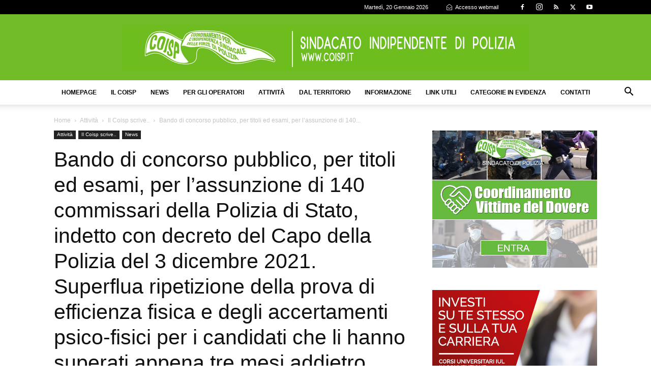

--- FILE ---
content_type: text/html; charset=UTF-8
request_url: https://coisp.it/bando-di-concorso-pubblico-per-titoli-ed-esami-per-lassunzione-di-140-commissari-della-polizia-di-stato-indetto-con-decreto-del-capo-della-polizia-del-3-dicembre-2021-superflua-ripetizion/
body_size: 28633
content:
<!doctype html >
<!--[if IE 8]>    <html class="ie8" lang="en"> <![endif]-->
<!--[if IE 9]>    <html class="ie9" lang="en"> <![endif]-->
<!--[if gt IE 8]><!--> <html lang="it-IT"> <!--<![endif]-->
<head>
    <title>Bando di concorso pubblico, per titoli ed esami, per l’assunzione di 140 commissari della Polizia di Stato, indetto con decreto del Capo della Polizia del 3 dicembre 2021. Superflua ripetizione della prova di efficienza fisica e degli accertamenti psico-fisici per i candidati che li hanno superati appena tre mesi addietro &#187; COISP</title>
    <meta charset="UTF-8" />
    <meta name="viewport" content="width=device-width, initial-scale=1.0">
    <link rel="pingback" href="https://coisp.it/xmlrpc.php" />
    <meta name='robots' content='index, follow, max-image-preview:large, max-snippet:-1, max-video-preview:-1' />

<!-- Google Tag Manager for WordPress by gtm4wp.com -->
<script data-cfasync="false" data-pagespeed-no-defer>
	var gtm4wp_datalayer_name = "dataLayer";
	var dataLayer = dataLayer || [];
</script>
<!-- End Google Tag Manager for WordPress by gtm4wp.com --><link rel="icon" type="image/png" href="https://coisp.it/wp-content/uploads/2018/05/coisp-favicon.png"><link rel="apple-touch-icon" sizes="76x76" href="https://coisp.it/wp-content/uploads/assets/COISP%20-%20bookmarklet%20-%2076X76.png"/><link rel="apple-touch-icon" sizes="120x120" href="https://coisp.it/wp-content/uploads/assets/COISP%20-%20bookmarklet%20-%20120X120.png"/><link rel="apple-touch-icon" sizes="152x152" href="https://coisp.it/wp-content/uploads/assets/COISP%20-%20bookmarklet%20-%20152X152.png"/><link rel="apple-touch-icon" sizes="114x114" href="https://coisp.it/wp-content/uploads/assets/COISP%20-%20bookmarklet%20-%20114X114.png"/><link rel="apple-touch-icon" sizes="144x144" href="https://coisp.it/wp-content/uploads/assets/COISP%20-%20bookmarklet%20-%20144X144.png"/>
	<!-- This site is optimized with the Yoast SEO plugin v26.7 - https://yoast.com/wordpress/plugins/seo/ -->
	<link rel="canonical" href="https://coisp.it/bando-di-concorso-pubblico-per-titoli-ed-esami-per-lassunzione-di-140-commissari-della-polizia-di-stato-indetto-con-decreto-del-capo-della-polizia-del-3-dicembre-2021-superflua-ripetizion/" />
	<meta property="og:locale" content="it_IT" />
	<meta property="og:type" content="article" />
	<meta property="og:title" content="Bando di concorso pubblico, per titoli ed esami, per l’assunzione di 140 commissari della Polizia di Stato, indetto con decreto del Capo della Polizia del 3 dicembre 2021. Superflua ripetizione della prova di efficienza fisica e degli accertamenti psico-fisici per i candidati che li hanno superati appena tre mesi addietro &#187; COISP" />
	<meta property="og:description" content="Roma, 25 maggio 2022 MINISTERO DELL&#8217;INTERNO DIPARTIMENTO DELLA PUBBLICA SICUREZZA SEGRETERIA DEL DIPARTIMENTO UFFICIO RELAZIONI SINDACALI DELLA POLIZIA DI STATO OGGETTO: Bando di concorso pubblico, per titoli ed esami, per l’assunzione di 140 commissari della Polizia di Stato, indetto con decreto del Capo della Polizia del 3 dicembre 2021. Superflua ripetizione della prova di efficienza [&hellip;]" />
	<meta property="og:url" content="https://coisp.it/bando-di-concorso-pubblico-per-titoli-ed-esami-per-lassunzione-di-140-commissari-della-polizia-di-stato-indetto-con-decreto-del-capo-della-polizia-del-3-dicembre-2021-superflua-ripetizion/" />
	<meta property="og:site_name" content="COISP" />
	<meta property="article:publisher" content="https://www.facebook.com/CoispPolizia" />
	<meta property="article:published_time" content="2022-05-25T08:47:25+00:00" />
	<meta property="og:image" content="https://coisp.it/wp-content/uploads/2022/05/Concorso-prove-fisiche.jpg" />
	<meta property="og:image:width" content="980" />
	<meta property="og:image:height" content="600" />
	<meta property="og:image:type" content="image/jpeg" />
	<meta name="author" content="Redazione" />
	<meta name="twitter:card" content="summary_large_image" />
	<meta name="twitter:creator" content="@COISPpolizia" />
	<meta name="twitter:site" content="@COISPpolizia" />
	<meta name="twitter:label1" content="Scritto da" />
	<meta name="twitter:data1" content="Redazione" />
	<meta name="twitter:label2" content="Tempo di lettura stimato" />
	<meta name="twitter:data2" content="2 minuti" />
	<script type="application/ld+json" class="yoast-schema-graph">{"@context":"https://schema.org","@graph":[{"@type":"Article","@id":"https://coisp.it/bando-di-concorso-pubblico-per-titoli-ed-esami-per-lassunzione-di-140-commissari-della-polizia-di-stato-indetto-con-decreto-del-capo-della-polizia-del-3-dicembre-2021-superflua-ripetizion/#article","isPartOf":{"@id":"https://coisp.it/bando-di-concorso-pubblico-per-titoli-ed-esami-per-lassunzione-di-140-commissari-della-polizia-di-stato-indetto-con-decreto-del-capo-della-polizia-del-3-dicembre-2021-superflua-ripetizion/"},"author":{"name":"Redazione","@id":"https://coisp.it/#/schema/person/8f9330866b36a96e439edaadbc939187"},"headline":"Bando di concorso pubblico, per titoli ed esami, per l’assunzione di 140 commissari della Polizia di Stato, indetto con decreto del Capo della Polizia del 3 dicembre 2021. Superflua ripetizione della prova di efficienza fisica e degli accertamenti psico-fisici per i candidati che li hanno superati appena tre mesi addietro","datePublished":"2022-05-25T08:47:25+00:00","mainEntityOfPage":{"@id":"https://coisp.it/bando-di-concorso-pubblico-per-titoli-ed-esami-per-lassunzione-di-140-commissari-della-polizia-di-stato-indetto-con-decreto-del-capo-della-polizia-del-3-dicembre-2021-superflua-ripetizion/"},"wordCount":477,"publisher":{"@id":"https://coisp.it/#organization"},"image":{"@id":"https://coisp.it/bando-di-concorso-pubblico-per-titoli-ed-esami-per-lassunzione-di-140-commissari-della-polizia-di-stato-indetto-con-decreto-del-capo-della-polizia-del-3-dicembre-2021-superflua-ripetizion/#primaryimage"},"thumbnailUrl":"https://coisp.it/wp-content/uploads/2022/05/Concorso-prove-fisiche.jpg","articleSection":["Il Coisp scrive..","News"],"inLanguage":"it-IT"},{"@type":"WebPage","@id":"https://coisp.it/bando-di-concorso-pubblico-per-titoli-ed-esami-per-lassunzione-di-140-commissari-della-polizia-di-stato-indetto-con-decreto-del-capo-della-polizia-del-3-dicembre-2021-superflua-ripetizion/","url":"https://coisp.it/bando-di-concorso-pubblico-per-titoli-ed-esami-per-lassunzione-di-140-commissari-della-polizia-di-stato-indetto-con-decreto-del-capo-della-polizia-del-3-dicembre-2021-superflua-ripetizion/","name":"Bando di concorso pubblico, per titoli ed esami, per l’assunzione di 140 commissari della Polizia di Stato, indetto con decreto del Capo della Polizia del 3 dicembre 2021. Superflua ripetizione della prova di efficienza fisica e degli accertamenti psico-fisici per i candidati che li hanno superati appena tre mesi addietro &#187; COISP","isPartOf":{"@id":"https://coisp.it/#website"},"primaryImageOfPage":{"@id":"https://coisp.it/bando-di-concorso-pubblico-per-titoli-ed-esami-per-lassunzione-di-140-commissari-della-polizia-di-stato-indetto-con-decreto-del-capo-della-polizia-del-3-dicembre-2021-superflua-ripetizion/#primaryimage"},"image":{"@id":"https://coisp.it/bando-di-concorso-pubblico-per-titoli-ed-esami-per-lassunzione-di-140-commissari-della-polizia-di-stato-indetto-con-decreto-del-capo-della-polizia-del-3-dicembre-2021-superflua-ripetizion/#primaryimage"},"thumbnailUrl":"https://coisp.it/wp-content/uploads/2022/05/Concorso-prove-fisiche.jpg","datePublished":"2022-05-25T08:47:25+00:00","breadcrumb":{"@id":"https://coisp.it/bando-di-concorso-pubblico-per-titoli-ed-esami-per-lassunzione-di-140-commissari-della-polizia-di-stato-indetto-con-decreto-del-capo-della-polizia-del-3-dicembre-2021-superflua-ripetizion/#breadcrumb"},"inLanguage":"it-IT","potentialAction":[{"@type":"ReadAction","target":["https://coisp.it/bando-di-concorso-pubblico-per-titoli-ed-esami-per-lassunzione-di-140-commissari-della-polizia-di-stato-indetto-con-decreto-del-capo-della-polizia-del-3-dicembre-2021-superflua-ripetizion/"]}]},{"@type":"ImageObject","inLanguage":"it-IT","@id":"https://coisp.it/bando-di-concorso-pubblico-per-titoli-ed-esami-per-lassunzione-di-140-commissari-della-polizia-di-stato-indetto-con-decreto-del-capo-della-polizia-del-3-dicembre-2021-superflua-ripetizion/#primaryimage","url":"https://coisp.it/wp-content/uploads/2022/05/Concorso-prove-fisiche.jpg","contentUrl":"https://coisp.it/wp-content/uploads/2022/05/Concorso-prove-fisiche.jpg","width":980,"height":600},{"@type":"BreadcrumbList","@id":"https://coisp.it/bando-di-concorso-pubblico-per-titoli-ed-esami-per-lassunzione-di-140-commissari-della-polizia-di-stato-indetto-con-decreto-del-capo-della-polizia-del-3-dicembre-2021-superflua-ripetizion/#breadcrumb","itemListElement":[{"@type":"ListItem","position":1,"name":"Home","item":"https://coisp.it/"},{"@type":"ListItem","position":2,"name":"Bando di concorso pubblico, per titoli ed esami, per l’assunzione di 140 commissari della Polizia di Stato, indetto con decreto del Capo della Polizia del 3 dicembre 2021. Superflua ripetizione della prova di efficienza fisica e degli accertamenti psico-fisici per i candidati che li hanno superati appena tre mesi addietro"}]},{"@type":"WebSite","@id":"https://coisp.it/#website","url":"https://coisp.it/","name":"COISP","description":"Sindacato di Polizia","publisher":{"@id":"https://coisp.it/#organization"},"potentialAction":[{"@type":"SearchAction","target":{"@type":"EntryPoint","urlTemplate":"https://coisp.it/?s={search_term_string}"},"query-input":{"@type":"PropertyValueSpecification","valueRequired":true,"valueName":"search_term_string"}}],"inLanguage":"it-IT"},{"@type":"Organization","@id":"https://coisp.it/#organization","name":"COISP - Sindacato Indipendente di Polizia","url":"https://coisp.it/","logo":{"@type":"ImageObject","inLanguage":"it-IT","@id":"https://coisp.it/#/schema/logo/image/","url":"https://coisp.it/wp-content/uploads/2020/03/Logo-COISP-profilo-1200.jpg","contentUrl":"https://coisp.it/wp-content/uploads/2020/03/Logo-COISP-profilo-1200.jpg","width":1200,"height":1200,"caption":"COISP - Sindacato Indipendente di Polizia"},"image":{"@id":"https://coisp.it/#/schema/logo/image/"},"sameAs":["https://www.facebook.com/CoispPolizia","https://x.com/COISPpolizia","http://instagram.com/coisppolizia","https://www.youtube.com/channel/UCf0XzNOKYRnFNjMmSUCJdvg"]},{"@type":"Person","@id":"https://coisp.it/#/schema/person/8f9330866b36a96e439edaadbc939187","name":"Redazione","image":{"@type":"ImageObject","inLanguage":"it-IT","@id":"https://coisp.it/#/schema/person/image/","url":"https://secure.gravatar.com/avatar/6dcc26ec472a9afaccb9e33d3a5a2cd83350dc2d70fef1f444e7297754f63714?s=96&d=mm&r=g","contentUrl":"https://secure.gravatar.com/avatar/6dcc26ec472a9afaccb9e33d3a5a2cd83350dc2d70fef1f444e7297754f63714?s=96&d=mm&r=g","caption":"Redazione"},"url":"https://coisp.it/author/luke71/"}]}</script>
	<!-- / Yoast SEO plugin. -->


<link rel='dns-prefetch' href='//www.googletagmanager.com' />
<link rel="alternate" type="application/rss+xml" title="COISP &raquo; Feed" href="https://coisp.it/feed/" />
<link rel="alternate" type="application/rss+xml" title="COISP &raquo; Feed dei commenti" href="https://coisp.it/comments/feed/" />
<link rel="alternate" type="application/rss+xml" title="COISP &raquo; Bando di concorso pubblico, per titoli ed esami, per l’assunzione di 140 commissari della Polizia di Stato, indetto con decreto del Capo della Polizia del 3 dicembre 2021. Superflua ripetizione della prova di efficienza fisica e degli accertamenti psico-fisici per i candidati che li hanno superati appena tre mesi addietro Feed dei commenti" href="https://coisp.it/bando-di-concorso-pubblico-per-titoli-ed-esami-per-lassunzione-di-140-commissari-della-polizia-di-stato-indetto-con-decreto-del-capo-della-polizia-del-3-dicembre-2021-superflua-ripetizion/feed/" />
<link rel="alternate" title="oEmbed (JSON)" type="application/json+oembed" href="https://coisp.it/wp-json/oembed/1.0/embed?url=https%3A%2F%2Fcoisp.it%2Fbando-di-concorso-pubblico-per-titoli-ed-esami-per-lassunzione-di-140-commissari-della-polizia-di-stato-indetto-con-decreto-del-capo-della-polizia-del-3-dicembre-2021-superflua-ripetizion%2F" />
<link rel="alternate" title="oEmbed (XML)" type="text/xml+oembed" href="https://coisp.it/wp-json/oembed/1.0/embed?url=https%3A%2F%2Fcoisp.it%2Fbando-di-concorso-pubblico-per-titoli-ed-esami-per-lassunzione-di-140-commissari-della-polizia-di-stato-indetto-con-decreto-del-capo-della-polizia-del-3-dicembre-2021-superflua-ripetizion%2F&#038;format=xml" />
<style id='wp-img-auto-sizes-contain-inline-css' type='text/css'>
img:is([sizes=auto i],[sizes^="auto," i]){contain-intrinsic-size:3000px 1500px}
/*# sourceURL=wp-img-auto-sizes-contain-inline-css */
</style>
<style id='wp-emoji-styles-inline-css' type='text/css'>

	img.wp-smiley, img.emoji {
		display: inline !important;
		border: none !important;
		box-shadow: none !important;
		height: 1em !important;
		width: 1em !important;
		margin: 0 0.07em !important;
		vertical-align: -0.1em !important;
		background: none !important;
		padding: 0 !important;
	}
/*# sourceURL=wp-emoji-styles-inline-css */
</style>
<style id='wp-block-library-inline-css' type='text/css'>
:root{--wp-block-synced-color:#7a00df;--wp-block-synced-color--rgb:122,0,223;--wp-bound-block-color:var(--wp-block-synced-color);--wp-editor-canvas-background:#ddd;--wp-admin-theme-color:#007cba;--wp-admin-theme-color--rgb:0,124,186;--wp-admin-theme-color-darker-10:#006ba1;--wp-admin-theme-color-darker-10--rgb:0,107,160.5;--wp-admin-theme-color-darker-20:#005a87;--wp-admin-theme-color-darker-20--rgb:0,90,135;--wp-admin-border-width-focus:2px}@media (min-resolution:192dpi){:root{--wp-admin-border-width-focus:1.5px}}.wp-element-button{cursor:pointer}:root .has-very-light-gray-background-color{background-color:#eee}:root .has-very-dark-gray-background-color{background-color:#313131}:root .has-very-light-gray-color{color:#eee}:root .has-very-dark-gray-color{color:#313131}:root .has-vivid-green-cyan-to-vivid-cyan-blue-gradient-background{background:linear-gradient(135deg,#00d084,#0693e3)}:root .has-purple-crush-gradient-background{background:linear-gradient(135deg,#34e2e4,#4721fb 50%,#ab1dfe)}:root .has-hazy-dawn-gradient-background{background:linear-gradient(135deg,#faaca8,#dad0ec)}:root .has-subdued-olive-gradient-background{background:linear-gradient(135deg,#fafae1,#67a671)}:root .has-atomic-cream-gradient-background{background:linear-gradient(135deg,#fdd79a,#004a59)}:root .has-nightshade-gradient-background{background:linear-gradient(135deg,#330968,#31cdcf)}:root .has-midnight-gradient-background{background:linear-gradient(135deg,#020381,#2874fc)}:root{--wp--preset--font-size--normal:16px;--wp--preset--font-size--huge:42px}.has-regular-font-size{font-size:1em}.has-larger-font-size{font-size:2.625em}.has-normal-font-size{font-size:var(--wp--preset--font-size--normal)}.has-huge-font-size{font-size:var(--wp--preset--font-size--huge)}.has-text-align-center{text-align:center}.has-text-align-left{text-align:left}.has-text-align-right{text-align:right}.has-fit-text{white-space:nowrap!important}#end-resizable-editor-section{display:none}.aligncenter{clear:both}.items-justified-left{justify-content:flex-start}.items-justified-center{justify-content:center}.items-justified-right{justify-content:flex-end}.items-justified-space-between{justify-content:space-between}.screen-reader-text{border:0;clip-path:inset(50%);height:1px;margin:-1px;overflow:hidden;padding:0;position:absolute;width:1px;word-wrap:normal!important}.screen-reader-text:focus{background-color:#ddd;clip-path:none;color:#444;display:block;font-size:1em;height:auto;left:5px;line-height:normal;padding:15px 23px 14px;text-decoration:none;top:5px;width:auto;z-index:100000}html :where(.has-border-color){border-style:solid}html :where([style*=border-top-color]){border-top-style:solid}html :where([style*=border-right-color]){border-right-style:solid}html :where([style*=border-bottom-color]){border-bottom-style:solid}html :where([style*=border-left-color]){border-left-style:solid}html :where([style*=border-width]){border-style:solid}html :where([style*=border-top-width]){border-top-style:solid}html :where([style*=border-right-width]){border-right-style:solid}html :where([style*=border-bottom-width]){border-bottom-style:solid}html :where([style*=border-left-width]){border-left-style:solid}html :where(img[class*=wp-image-]){height:auto;max-width:100%}:where(figure){margin:0 0 1em}html :where(.is-position-sticky){--wp-admin--admin-bar--position-offset:var(--wp-admin--admin-bar--height,0px)}@media screen and (max-width:600px){html :where(.is-position-sticky){--wp-admin--admin-bar--position-offset:0px}}

/*# sourceURL=wp-block-library-inline-css */
</style><style id='global-styles-inline-css' type='text/css'>
:root{--wp--preset--aspect-ratio--square: 1;--wp--preset--aspect-ratio--4-3: 4/3;--wp--preset--aspect-ratio--3-4: 3/4;--wp--preset--aspect-ratio--3-2: 3/2;--wp--preset--aspect-ratio--2-3: 2/3;--wp--preset--aspect-ratio--16-9: 16/9;--wp--preset--aspect-ratio--9-16: 9/16;--wp--preset--color--black: #000000;--wp--preset--color--cyan-bluish-gray: #abb8c3;--wp--preset--color--white: #ffffff;--wp--preset--color--pale-pink: #f78da7;--wp--preset--color--vivid-red: #cf2e2e;--wp--preset--color--luminous-vivid-orange: #ff6900;--wp--preset--color--luminous-vivid-amber: #fcb900;--wp--preset--color--light-green-cyan: #7bdcb5;--wp--preset--color--vivid-green-cyan: #00d084;--wp--preset--color--pale-cyan-blue: #8ed1fc;--wp--preset--color--vivid-cyan-blue: #0693e3;--wp--preset--color--vivid-purple: #9b51e0;--wp--preset--gradient--vivid-cyan-blue-to-vivid-purple: linear-gradient(135deg,rgb(6,147,227) 0%,rgb(155,81,224) 100%);--wp--preset--gradient--light-green-cyan-to-vivid-green-cyan: linear-gradient(135deg,rgb(122,220,180) 0%,rgb(0,208,130) 100%);--wp--preset--gradient--luminous-vivid-amber-to-luminous-vivid-orange: linear-gradient(135deg,rgb(252,185,0) 0%,rgb(255,105,0) 100%);--wp--preset--gradient--luminous-vivid-orange-to-vivid-red: linear-gradient(135deg,rgb(255,105,0) 0%,rgb(207,46,46) 100%);--wp--preset--gradient--very-light-gray-to-cyan-bluish-gray: linear-gradient(135deg,rgb(238,238,238) 0%,rgb(169,184,195) 100%);--wp--preset--gradient--cool-to-warm-spectrum: linear-gradient(135deg,rgb(74,234,220) 0%,rgb(151,120,209) 20%,rgb(207,42,186) 40%,rgb(238,44,130) 60%,rgb(251,105,98) 80%,rgb(254,248,76) 100%);--wp--preset--gradient--blush-light-purple: linear-gradient(135deg,rgb(255,206,236) 0%,rgb(152,150,240) 100%);--wp--preset--gradient--blush-bordeaux: linear-gradient(135deg,rgb(254,205,165) 0%,rgb(254,45,45) 50%,rgb(107,0,62) 100%);--wp--preset--gradient--luminous-dusk: linear-gradient(135deg,rgb(255,203,112) 0%,rgb(199,81,192) 50%,rgb(65,88,208) 100%);--wp--preset--gradient--pale-ocean: linear-gradient(135deg,rgb(255,245,203) 0%,rgb(182,227,212) 50%,rgb(51,167,181) 100%);--wp--preset--gradient--electric-grass: linear-gradient(135deg,rgb(202,248,128) 0%,rgb(113,206,126) 100%);--wp--preset--gradient--midnight: linear-gradient(135deg,rgb(2,3,129) 0%,rgb(40,116,252) 100%);--wp--preset--font-size--small: 11px;--wp--preset--font-size--medium: 20px;--wp--preset--font-size--large: 32px;--wp--preset--font-size--x-large: 42px;--wp--preset--font-size--regular: 15px;--wp--preset--font-size--larger: 50px;--wp--preset--spacing--20: 0.44rem;--wp--preset--spacing--30: 0.67rem;--wp--preset--spacing--40: 1rem;--wp--preset--spacing--50: 1.5rem;--wp--preset--spacing--60: 2.25rem;--wp--preset--spacing--70: 3.38rem;--wp--preset--spacing--80: 5.06rem;--wp--preset--shadow--natural: 6px 6px 9px rgba(0, 0, 0, 0.2);--wp--preset--shadow--deep: 12px 12px 50px rgba(0, 0, 0, 0.4);--wp--preset--shadow--sharp: 6px 6px 0px rgba(0, 0, 0, 0.2);--wp--preset--shadow--outlined: 6px 6px 0px -3px rgb(255, 255, 255), 6px 6px rgb(0, 0, 0);--wp--preset--shadow--crisp: 6px 6px 0px rgb(0, 0, 0);}:where(.is-layout-flex){gap: 0.5em;}:where(.is-layout-grid){gap: 0.5em;}body .is-layout-flex{display: flex;}.is-layout-flex{flex-wrap: wrap;align-items: center;}.is-layout-flex > :is(*, div){margin: 0;}body .is-layout-grid{display: grid;}.is-layout-grid > :is(*, div){margin: 0;}:where(.wp-block-columns.is-layout-flex){gap: 2em;}:where(.wp-block-columns.is-layout-grid){gap: 2em;}:where(.wp-block-post-template.is-layout-flex){gap: 1.25em;}:where(.wp-block-post-template.is-layout-grid){gap: 1.25em;}.has-black-color{color: var(--wp--preset--color--black) !important;}.has-cyan-bluish-gray-color{color: var(--wp--preset--color--cyan-bluish-gray) !important;}.has-white-color{color: var(--wp--preset--color--white) !important;}.has-pale-pink-color{color: var(--wp--preset--color--pale-pink) !important;}.has-vivid-red-color{color: var(--wp--preset--color--vivid-red) !important;}.has-luminous-vivid-orange-color{color: var(--wp--preset--color--luminous-vivid-orange) !important;}.has-luminous-vivid-amber-color{color: var(--wp--preset--color--luminous-vivid-amber) !important;}.has-light-green-cyan-color{color: var(--wp--preset--color--light-green-cyan) !important;}.has-vivid-green-cyan-color{color: var(--wp--preset--color--vivid-green-cyan) !important;}.has-pale-cyan-blue-color{color: var(--wp--preset--color--pale-cyan-blue) !important;}.has-vivid-cyan-blue-color{color: var(--wp--preset--color--vivid-cyan-blue) !important;}.has-vivid-purple-color{color: var(--wp--preset--color--vivid-purple) !important;}.has-black-background-color{background-color: var(--wp--preset--color--black) !important;}.has-cyan-bluish-gray-background-color{background-color: var(--wp--preset--color--cyan-bluish-gray) !important;}.has-white-background-color{background-color: var(--wp--preset--color--white) !important;}.has-pale-pink-background-color{background-color: var(--wp--preset--color--pale-pink) !important;}.has-vivid-red-background-color{background-color: var(--wp--preset--color--vivid-red) !important;}.has-luminous-vivid-orange-background-color{background-color: var(--wp--preset--color--luminous-vivid-orange) !important;}.has-luminous-vivid-amber-background-color{background-color: var(--wp--preset--color--luminous-vivid-amber) !important;}.has-light-green-cyan-background-color{background-color: var(--wp--preset--color--light-green-cyan) !important;}.has-vivid-green-cyan-background-color{background-color: var(--wp--preset--color--vivid-green-cyan) !important;}.has-pale-cyan-blue-background-color{background-color: var(--wp--preset--color--pale-cyan-blue) !important;}.has-vivid-cyan-blue-background-color{background-color: var(--wp--preset--color--vivid-cyan-blue) !important;}.has-vivid-purple-background-color{background-color: var(--wp--preset--color--vivid-purple) !important;}.has-black-border-color{border-color: var(--wp--preset--color--black) !important;}.has-cyan-bluish-gray-border-color{border-color: var(--wp--preset--color--cyan-bluish-gray) !important;}.has-white-border-color{border-color: var(--wp--preset--color--white) !important;}.has-pale-pink-border-color{border-color: var(--wp--preset--color--pale-pink) !important;}.has-vivid-red-border-color{border-color: var(--wp--preset--color--vivid-red) !important;}.has-luminous-vivid-orange-border-color{border-color: var(--wp--preset--color--luminous-vivid-orange) !important;}.has-luminous-vivid-amber-border-color{border-color: var(--wp--preset--color--luminous-vivid-amber) !important;}.has-light-green-cyan-border-color{border-color: var(--wp--preset--color--light-green-cyan) !important;}.has-vivid-green-cyan-border-color{border-color: var(--wp--preset--color--vivid-green-cyan) !important;}.has-pale-cyan-blue-border-color{border-color: var(--wp--preset--color--pale-cyan-blue) !important;}.has-vivid-cyan-blue-border-color{border-color: var(--wp--preset--color--vivid-cyan-blue) !important;}.has-vivid-purple-border-color{border-color: var(--wp--preset--color--vivid-purple) !important;}.has-vivid-cyan-blue-to-vivid-purple-gradient-background{background: var(--wp--preset--gradient--vivid-cyan-blue-to-vivid-purple) !important;}.has-light-green-cyan-to-vivid-green-cyan-gradient-background{background: var(--wp--preset--gradient--light-green-cyan-to-vivid-green-cyan) !important;}.has-luminous-vivid-amber-to-luminous-vivid-orange-gradient-background{background: var(--wp--preset--gradient--luminous-vivid-amber-to-luminous-vivid-orange) !important;}.has-luminous-vivid-orange-to-vivid-red-gradient-background{background: var(--wp--preset--gradient--luminous-vivid-orange-to-vivid-red) !important;}.has-very-light-gray-to-cyan-bluish-gray-gradient-background{background: var(--wp--preset--gradient--very-light-gray-to-cyan-bluish-gray) !important;}.has-cool-to-warm-spectrum-gradient-background{background: var(--wp--preset--gradient--cool-to-warm-spectrum) !important;}.has-blush-light-purple-gradient-background{background: var(--wp--preset--gradient--blush-light-purple) !important;}.has-blush-bordeaux-gradient-background{background: var(--wp--preset--gradient--blush-bordeaux) !important;}.has-luminous-dusk-gradient-background{background: var(--wp--preset--gradient--luminous-dusk) !important;}.has-pale-ocean-gradient-background{background: var(--wp--preset--gradient--pale-ocean) !important;}.has-electric-grass-gradient-background{background: var(--wp--preset--gradient--electric-grass) !important;}.has-midnight-gradient-background{background: var(--wp--preset--gradient--midnight) !important;}.has-small-font-size{font-size: var(--wp--preset--font-size--small) !important;}.has-medium-font-size{font-size: var(--wp--preset--font-size--medium) !important;}.has-large-font-size{font-size: var(--wp--preset--font-size--large) !important;}.has-x-large-font-size{font-size: var(--wp--preset--font-size--x-large) !important;}
/*# sourceURL=global-styles-inline-css */
</style>

<style id='classic-theme-styles-inline-css' type='text/css'>
/*! This file is auto-generated */
.wp-block-button__link{color:#fff;background-color:#32373c;border-radius:9999px;box-shadow:none;text-decoration:none;padding:calc(.667em + 2px) calc(1.333em + 2px);font-size:1.125em}.wp-block-file__button{background:#32373c;color:#fff;text-decoration:none}
/*# sourceURL=/wp-includes/css/classic-themes.min.css */
</style>
<link rel='stylesheet' id='contact-form-7-css' href='https://coisp.it/wp-content/plugins/contact-form-7/includes/css/styles.css?ver=6.1.4' type='text/css' media='all' />
<link rel='stylesheet' id='font-awesome-four-css' href='https://coisp.it/wp-content/plugins/font-awesome-4-menus/css/font-awesome.min.css?ver=4.7.0' type='text/css' media='all' />
<link rel='stylesheet' id='searchandfilter-css' href='https://coisp.it/wp-content/plugins/search-filter/style.css?ver=1' type='text/css' media='all' />
<link rel='stylesheet' id='bg-shce-genericons-css' href='https://coisp.it/wp-content/plugins/show-hidecollapse-expand/assets/css/genericons/genericons.css?ver=6.9' type='text/css' media='all' />
<link rel='stylesheet' id='bg-show-hide-css' href='https://coisp.it/wp-content/plugins/show-hidecollapse-expand/assets/css/bg-show-hide.css?ver=6.9' type='text/css' media='all' />
<link rel='stylesheet' id='td-plugin-multi-purpose-css' href='https://coisp.it/wp-content/plugins/td-composer/td-multi-purpose/style.css?ver=9c5a7338c90cbd82cb580e34cffb127f' type='text/css' media='all' />
<link rel='stylesheet' id='td-theme-css' href='https://coisp.it/wp-content/themes/Newspaper/style.css?ver=12.7.4' type='text/css' media='all' />
<style id='td-theme-inline-css' type='text/css'>@media (max-width:767px){.td-header-desktop-wrap{display:none}}@media (min-width:767px){.td-header-mobile-wrap{display:none}}</style>
<link rel='stylesheet' id='td-legacy-framework-front-style-css' href='https://coisp.it/wp-content/plugins/td-composer/legacy/Newspaper/assets/css/td_legacy_main.css?ver=9c5a7338c90cbd82cb580e34cffb127f' type='text/css' media='all' />
<link rel='stylesheet' id='td-standard-pack-framework-front-style-css' href='https://coisp.it/wp-content/plugins/td-standard-pack/Newspaper/assets/css/td_standard_pack_main.css?ver=1314111a2e147bac488ccdd97e4704ff' type='text/css' media='all' />
<link rel='stylesheet' id='tdb_style_cloud_templates_front-css' href='https://coisp.it/wp-content/plugins/td-cloud-library/assets/css/tdb_main.css?ver=496e217dc78570a2932146e73f7c4a14' type='text/css' media='all' />
<script type="text/javascript" src="https://coisp.it/wp-includes/js/jquery/jquery.min.js?ver=3.7.1" id="jquery-core-js"></script>
<script type="text/javascript" src="https://coisp.it/wp-includes/js/jquery/jquery-migrate.min.js?ver=3.4.1" id="jquery-migrate-js"></script>

<!-- Snippet del tag Google (gtag.js) aggiunto da Site Kit -->
<!-- Snippet Google Analytics aggiunto da Site Kit -->
<script type="text/javascript" src="https://www.googletagmanager.com/gtag/js?id=GT-MQRT4SJ" id="google_gtagjs-js" async></script>
<script type="text/javascript" id="google_gtagjs-js-after">
/* <![CDATA[ */
window.dataLayer = window.dataLayer || [];function gtag(){dataLayer.push(arguments);}
gtag("set","linker",{"domains":["coisp.it"]});
gtag("js", new Date());
gtag("set", "developer_id.dZTNiMT", true);
gtag("config", "GT-MQRT4SJ");
 window._googlesitekit = window._googlesitekit || {}; window._googlesitekit.throttledEvents = []; window._googlesitekit.gtagEvent = (name, data) => { var key = JSON.stringify( { name, data } ); if ( !! window._googlesitekit.throttledEvents[ key ] ) { return; } window._googlesitekit.throttledEvents[ key ] = true; setTimeout( () => { delete window._googlesitekit.throttledEvents[ key ]; }, 5 ); gtag( "event", name, { ...data, event_source: "site-kit" } ); }; 
//# sourceURL=google_gtagjs-js-after
/* ]]> */
</script>
<link rel="https://api.w.org/" href="https://coisp.it/wp-json/" /><link rel="alternate" title="JSON" type="application/json" href="https://coisp.it/wp-json/wp/v2/posts/55199" /><link rel="EditURI" type="application/rsd+xml" title="RSD" href="https://coisp.it/xmlrpc.php?rsd" />

<link rel='shortlink' href='https://coisp.it/?p=55199' />
<meta name="generator" content="Site Kit by Google 1.170.0" />
<!-- Google Tag Manager for WordPress by gtm4wp.com -->
<!-- GTM Container placement set to footer -->
<script data-cfasync="false" data-pagespeed-no-defer>
</script>
<!-- End Google Tag Manager for WordPress by gtm4wp.com -->    <script>
        window.tdb_global_vars = {"wpRestUrl":"https:\/\/coisp.it\/wp-json\/","permalinkStructure":"\/%postname%\/"};
        window.tdb_p_autoload_vars = {"isAjax":false,"isAdminBarShowing":false,"autoloadStatus":"off","origPostEditUrl":null};
    </script>
    
    <style id="tdb-global-colors">:root{--accent-color:#fff}</style>

    
	<script async='async' src='https://www.googletagservices.com/tag/js/gpt.js'></script>
<script>
  var googletag = googletag || {};
  googletag.cmd = googletag.cmd || [];
</script>

<script>
  googletag.cmd.push(function() {
    googletag.defineSlot('/88880433/COISP-728x90', [728, 90], 'div-gpt-ad-1526915464906-0').addService(googletag.pubads());
    googletag.pubads().enableSingleRequest();
    googletag.enableServices();
  });

  googletag.cmd.push(function() {
    googletag.defineSlot('/88880433/COISP-300x250-top', [300, 250], 'div-gpt-ad-1526916365689-0').addService(googletag.pubads());
    googletag.pubads().enableSingleRequest();
    googletag.enableServices();
  });
  
    googletag.cmd.push(function() {
    googletag.defineSlot('/88880433/COISP-300X250-BOTTOM', [300, 250], 'div-gpt-ad-1526916685611-0').addService(googletag.pubads());
    googletag.pubads().enableSingleRequest();
    googletag.enableServices();
  });
  
</script>
<!-- Meta Pixel Code -->
<script>
!function(f,b,e,v,n,t,s)
{if(f.fbq)return;n=f.fbq=function(){n.callMethod?
n.callMethod.apply(n,arguments):n.queue.push(arguments)};
if(!f._fbq)f._fbq=n;n.push=n;n.loaded=!0;n.version='2.0';
n.queue=[];t=b.createElement(e);t.async=!0;
t.src=v;s=b.getElementsByTagName(e)[0];
s.parentNode.insertBefore(t,s)}(window, document,'script',
'https://connect.facebook.net/en_US/fbevents.js');
fbq('init', '1866752344151509');
fbq('track', 'PageView');
</script>
<noscript><img height="1" width="1" style="display:none"
src="https://www.facebook.com/tr?id=1866752344151509&ev=PageView&noscript=1"
/></noscript>
<!-- End Meta Pixel Code —>
<!-- JS generated by theme -->

<script type="text/javascript" id="td-generated-header-js">
    
    

	    var tdBlocksArray = []; //here we store all the items for the current page

	    // td_block class - each ajax block uses a object of this class for requests
	    function tdBlock() {
		    this.id = '';
		    this.block_type = 1; //block type id (1-234 etc)
		    this.atts = '';
		    this.td_column_number = '';
		    this.td_current_page = 1; //
		    this.post_count = 0; //from wp
		    this.found_posts = 0; //from wp
		    this.max_num_pages = 0; //from wp
		    this.td_filter_value = ''; //current live filter value
		    this.is_ajax_running = false;
		    this.td_user_action = ''; // load more or infinite loader (used by the animation)
		    this.header_color = '';
		    this.ajax_pagination_infinite_stop = ''; //show load more at page x
	    }

        // td_js_generator - mini detector
        ( function () {
            var htmlTag = document.getElementsByTagName("html")[0];

	        if ( navigator.userAgent.indexOf("MSIE 10.0") > -1 ) {
                htmlTag.className += ' ie10';
            }

            if ( !!navigator.userAgent.match(/Trident.*rv\:11\./) ) {
                htmlTag.className += ' ie11';
            }

	        if ( navigator.userAgent.indexOf("Edge") > -1 ) {
                htmlTag.className += ' ieEdge';
            }

            if ( /(iPad|iPhone|iPod)/g.test(navigator.userAgent) ) {
                htmlTag.className += ' td-md-is-ios';
            }

            var user_agent = navigator.userAgent.toLowerCase();
            if ( user_agent.indexOf("android") > -1 ) {
                htmlTag.className += ' td-md-is-android';
            }

            if ( -1 !== navigator.userAgent.indexOf('Mac OS X')  ) {
                htmlTag.className += ' td-md-is-os-x';
            }

            if ( /chrom(e|ium)/.test(navigator.userAgent.toLowerCase()) ) {
               htmlTag.className += ' td-md-is-chrome';
            }

            if ( -1 !== navigator.userAgent.indexOf('Firefox') ) {
                htmlTag.className += ' td-md-is-firefox';
            }

            if ( -1 !== navigator.userAgent.indexOf('Safari') && -1 === navigator.userAgent.indexOf('Chrome') ) {
                htmlTag.className += ' td-md-is-safari';
            }

            if( -1 !== navigator.userAgent.indexOf('IEMobile') ){
                htmlTag.className += ' td-md-is-iemobile';
            }

        })();

        var tdLocalCache = {};

        ( function () {
            "use strict";

            tdLocalCache = {
                data: {},
                remove: function (resource_id) {
                    delete tdLocalCache.data[resource_id];
                },
                exist: function (resource_id) {
                    return tdLocalCache.data.hasOwnProperty(resource_id) && tdLocalCache.data[resource_id] !== null;
                },
                get: function (resource_id) {
                    return tdLocalCache.data[resource_id];
                },
                set: function (resource_id, cachedData) {
                    tdLocalCache.remove(resource_id);
                    tdLocalCache.data[resource_id] = cachedData;
                }
            };
        })();

    
    
var td_viewport_interval_list=[{"limitBottom":767,"sidebarWidth":228},{"limitBottom":1018,"sidebarWidth":300},{"limitBottom":1140,"sidebarWidth":324}];
var td_animation_stack_effect="type0";
var tds_animation_stack=true;
var td_animation_stack_specific_selectors=".entry-thumb, img, .td-lazy-img";
var td_animation_stack_general_selectors=".td-animation-stack img, .td-animation-stack .entry-thumb, .post img, .td-animation-stack .td-lazy-img";
var tdc_is_installed="yes";
var tdc_domain_active=false;
var td_ajax_url="https:\/\/coisp.it\/wp-admin\/admin-ajax.php?td_theme_name=Newspaper&v=12.7.4";
var td_get_template_directory_uri="https:\/\/coisp.it\/wp-content\/plugins\/td-composer\/legacy\/common";
var tds_snap_menu="snap";
var tds_logo_on_sticky="";
var tds_header_style="10";
var td_please_wait="Please wait...";
var td_email_user_pass_incorrect="User or password incorrect!";
var td_email_user_incorrect="Email or username incorrect!";
var td_email_incorrect="Email incorrect!";
var td_user_incorrect="Username incorrect!";
var td_email_user_empty="Email or username empty!";
var td_pass_empty="Pass empty!";
var td_pass_pattern_incorrect="Invalid Pass Pattern!";
var td_retype_pass_incorrect="Retyped Pass incorrect!";
var tds_more_articles_on_post_enable="show";
var tds_more_articles_on_post_time_to_wait="";
var tds_more_articles_on_post_pages_distance_from_top=0;
var tds_captcha="";
var tds_theme_color_site_wide="#6dbd1e";
var tds_smart_sidebar="enabled";
var tdThemeName="Newspaper";
var tdThemeNameWl="Newspaper";
var td_magnific_popup_translation_tPrev="Previous (Left arrow key)";
var td_magnific_popup_translation_tNext="Next (Right arrow key)";
var td_magnific_popup_translation_tCounter="%curr% of %total%";
var td_magnific_popup_translation_ajax_tError="The content from %url% could not be loaded.";
var td_magnific_popup_translation_image_tError="The image #%curr% could not be loaded.";
var tdBlockNonce="44d8bc8752";
var tdMobileMenu="enabled";
var tdMobileSearch="enabled";
var tdDateNamesI18n={"month_names":["Gennaio","Febbraio","Marzo","Aprile","Maggio","Giugno","Luglio","Agosto","Settembre","Ottobre","Novembre","Dicembre"],"month_names_short":["Gen","Feb","Mar","Apr","Mag","Giu","Lug","Ago","Set","Ott","Nov","Dic"],"day_names":["domenica","luned\u00ec","marted\u00ec","mercoled\u00ec","gioved\u00ec","venerd\u00ec","sabato"],"day_names_short":["Dom","Lun","Mar","Mer","Gio","Ven","Sab"]};
var tdb_modal_confirm="Save";
var tdb_modal_cancel="Cancel";
var tdb_modal_confirm_alt="Yes";
var tdb_modal_cancel_alt="No";
var td_deploy_mode="deploy";
var td_ad_background_click_link="";
var td_ad_background_click_target="";
</script>


<!-- Header style compiled by theme -->

<style>ul.sf-menu>.menu-item>a{font-size:12px}:root{--td_theme_color:#6dbd1e;--td_slider_text:rgba(109,189,30,0.7);--td_header_color:#6dbd1e;--td_mobile_menu_color:#ffffff;--td_mobile_icons_color:#6dbd1e;--td_mobile_gradient_one_mob:#64bc0b;--td_mobile_gradient_two_mob:#6dbd1e}.td-header-style-12 .td-header-menu-wrap-full,.td-header-style-12 .td-affix,.td-grid-style-1.td-hover-1 .td-big-grid-post:hover .td-post-category,.td-grid-style-5.td-hover-1 .td-big-grid-post:hover .td-post-category,.td_category_template_3 .td-current-sub-category,.td_category_template_8 .td-category-header .td-category a.td-current-sub-category,.td_category_template_4 .td-category-siblings .td-category a:hover,.td_block_big_grid_9.td-grid-style-1 .td-post-category,.td_block_big_grid_9.td-grid-style-5 .td-post-category,.td-grid-style-6.td-hover-1 .td-module-thumb:after,.tdm-menu-active-style5 .td-header-menu-wrap .sf-menu>.current-menu-item>a,.tdm-menu-active-style5 .td-header-menu-wrap .sf-menu>.current-menu-ancestor>a,.tdm-menu-active-style5 .td-header-menu-wrap .sf-menu>.current-category-ancestor>a,.tdm-menu-active-style5 .td-header-menu-wrap .sf-menu>li>a:hover,.tdm-menu-active-style5 .td-header-menu-wrap .sf-menu>.sfHover>a{background-color:#6dbd1e}.td_mega_menu_sub_cats .cur-sub-cat,.td-mega-span h3 a:hover,.td_mod_mega_menu:hover .entry-title a,.header-search-wrap .result-msg a:hover,.td-header-top-menu .td-drop-down-search .td_module_wrap:hover .entry-title a,.td-header-top-menu .td-icon-search:hover,.td-header-wrap .result-msg a:hover,.top-header-menu li a:hover,.top-header-menu .current-menu-item>a,.top-header-menu .current-menu-ancestor>a,.top-header-menu .current-category-ancestor>a,.td-social-icon-wrap>a:hover,.td-header-sp-top-widget .td-social-icon-wrap a:hover,.td_mod_related_posts:hover h3>a,.td-post-template-11 .td-related-title .td-related-left:hover,.td-post-template-11 .td-related-title .td-related-right:hover,.td-post-template-11 .td-related-title .td-cur-simple-item,.td-post-template-11 .td_block_related_posts .td-next-prev-wrap a:hover,.td-category-header .td-pulldown-category-filter-link:hover,.td-category-siblings .td-subcat-dropdown a:hover,.td-category-siblings .td-subcat-dropdown a.td-current-sub-category,.footer-text-wrap .footer-email-wrap a,.footer-social-wrap a:hover,.td_module_17 .td-read-more a:hover,.td_module_18 .td-read-more a:hover,.td_module_19 .td-post-author-name a:hover,.td-pulldown-syle-2 .td-subcat-dropdown:hover .td-subcat-more span,.td-pulldown-syle-2 .td-subcat-dropdown:hover .td-subcat-more i,.td-pulldown-syle-3 .td-subcat-dropdown:hover .td-subcat-more span,.td-pulldown-syle-3 .td-subcat-dropdown:hover .td-subcat-more i,.tdm-menu-active-style3 .tdm-header.td-header-wrap .sf-menu>.current-category-ancestor>a,.tdm-menu-active-style3 .tdm-header.td-header-wrap .sf-menu>.current-menu-ancestor>a,.tdm-menu-active-style3 .tdm-header.td-header-wrap .sf-menu>.current-menu-item>a,.tdm-menu-active-style3 .tdm-header.td-header-wrap .sf-menu>.sfHover>a,.tdm-menu-active-style3 .tdm-header.td-header-wrap .sf-menu>li>a:hover{color:#6dbd1e}.td-mega-menu-page .wpb_content_element ul li a:hover,.td-theme-wrap .td-aj-search-results .td_module_wrap:hover .entry-title a,.td-theme-wrap .header-search-wrap .result-msg a:hover{color:#6dbd1e!important}.td_category_template_8 .td-category-header .td-category a.td-current-sub-category,.td_category_template_4 .td-category-siblings .td-category a:hover,.tdm-menu-active-style4 .tdm-header .sf-menu>.current-menu-item>a,.tdm-menu-active-style4 .tdm-header .sf-menu>.current-menu-ancestor>a,.tdm-menu-active-style4 .tdm-header .sf-menu>.current-category-ancestor>a,.tdm-menu-active-style4 .tdm-header .sf-menu>li>a:hover,.tdm-menu-active-style4 .tdm-header .sf-menu>.sfHover>a{border-color:#6dbd1e}.td-header-wrap .td-header-top-menu-full,.td-header-wrap .top-header-menu .sub-menu,.tdm-header-style-1.td-header-wrap .td-header-top-menu-full,.tdm-header-style-1.td-header-wrap .top-header-menu .sub-menu,.tdm-header-style-2.td-header-wrap .td-header-top-menu-full,.tdm-header-style-2.td-header-wrap .top-header-menu .sub-menu,.tdm-header-style-3.td-header-wrap .td-header-top-menu-full,.tdm-header-style-3.td-header-wrap .top-header-menu .sub-menu{background-color:#000000}.td-header-style-8 .td-header-top-menu-full{background-color:transparent}.td-header-style-8 .td-header-top-menu-full .td-header-top-menu{background-color:#000000;padding-left:15px;padding-right:15px}.td-header-wrap .td-header-top-menu-full .td-header-top-menu,.td-header-wrap .td-header-top-menu-full{border-bottom:none}.td-header-top-menu,.td-header-top-menu a,.td-header-wrap .td-header-top-menu-full .td-header-top-menu,.td-header-wrap .td-header-top-menu-full a,.td-header-style-8 .td-header-top-menu,.td-header-style-8 .td-header-top-menu a,.td-header-top-menu .td-drop-down-search .entry-title a{color:#ffffff}ul.sf-menu>.td-menu-item>a,.td-theme-wrap .td-header-menu-social{font-size:12px}.td-banner-wrap-full,.td-header-style-11 .td-logo-wrap-full{background-color:#71bc28}.td-header-style-11 .td-logo-wrap-full{border-bottom:0}@media (min-width:1019px){.td-header-style-2 .td-header-sp-recs,.td-header-style-5 .td-a-rec-id-header>div,.td-header-style-5 .td-g-rec-id-header>.adsbygoogle,.td-header-style-6 .td-a-rec-id-header>div,.td-header-style-6 .td-g-rec-id-header>.adsbygoogle,.td-header-style-7 .td-a-rec-id-header>div,.td-header-style-7 .td-g-rec-id-header>.adsbygoogle,.td-header-style-8 .td-a-rec-id-header>div,.td-header-style-8 .td-g-rec-id-header>.adsbygoogle,.td-header-style-12 .td-a-rec-id-header>div,.td-header-style-12 .td-g-rec-id-header>.adsbygoogle{margin-bottom:24px!important}}@media (min-width:768px) and (max-width:1018px){.td-header-style-2 .td-header-sp-recs,.td-header-style-5 .td-a-rec-id-header>div,.td-header-style-5 .td-g-rec-id-header>.adsbygoogle,.td-header-style-6 .td-a-rec-id-header>div,.td-header-style-6 .td-g-rec-id-header>.adsbygoogle,.td-header-style-7 .td-a-rec-id-header>div,.td-header-style-7 .td-g-rec-id-header>.adsbygoogle,.td-header-style-8 .td-a-rec-id-header>div,.td-header-style-8 .td-g-rec-id-header>.adsbygoogle,.td-header-style-12 .td-a-rec-id-header>div,.td-header-style-12 .td-g-rec-id-header>.adsbygoogle{margin-bottom:14px!important}}.td-footer-wrapper,.td-footer-wrapper .td_block_template_7 .td-block-title>*,.td-footer-wrapper .td_block_template_17 .td-block-title,.td-footer-wrapper .td-block-title-wrap .td-wrapper-pulldown-filter{background-color:#6dbd1e}.td-footer-wrapper::before{background-size:cover}.td-footer-wrapper::before{background-position:center center}.td-footer-wrapper::before{opacity:0.1}ul.sf-menu>.menu-item>a{font-size:12px}:root{--td_theme_color:#6dbd1e;--td_slider_text:rgba(109,189,30,0.7);--td_header_color:#6dbd1e;--td_mobile_menu_color:#ffffff;--td_mobile_icons_color:#6dbd1e;--td_mobile_gradient_one_mob:#64bc0b;--td_mobile_gradient_two_mob:#6dbd1e}.td-header-style-12 .td-header-menu-wrap-full,.td-header-style-12 .td-affix,.td-grid-style-1.td-hover-1 .td-big-grid-post:hover .td-post-category,.td-grid-style-5.td-hover-1 .td-big-grid-post:hover .td-post-category,.td_category_template_3 .td-current-sub-category,.td_category_template_8 .td-category-header .td-category a.td-current-sub-category,.td_category_template_4 .td-category-siblings .td-category a:hover,.td_block_big_grid_9.td-grid-style-1 .td-post-category,.td_block_big_grid_9.td-grid-style-5 .td-post-category,.td-grid-style-6.td-hover-1 .td-module-thumb:after,.tdm-menu-active-style5 .td-header-menu-wrap .sf-menu>.current-menu-item>a,.tdm-menu-active-style5 .td-header-menu-wrap .sf-menu>.current-menu-ancestor>a,.tdm-menu-active-style5 .td-header-menu-wrap .sf-menu>.current-category-ancestor>a,.tdm-menu-active-style5 .td-header-menu-wrap .sf-menu>li>a:hover,.tdm-menu-active-style5 .td-header-menu-wrap .sf-menu>.sfHover>a{background-color:#6dbd1e}.td_mega_menu_sub_cats .cur-sub-cat,.td-mega-span h3 a:hover,.td_mod_mega_menu:hover .entry-title a,.header-search-wrap .result-msg a:hover,.td-header-top-menu .td-drop-down-search .td_module_wrap:hover .entry-title a,.td-header-top-menu .td-icon-search:hover,.td-header-wrap .result-msg a:hover,.top-header-menu li a:hover,.top-header-menu .current-menu-item>a,.top-header-menu .current-menu-ancestor>a,.top-header-menu .current-category-ancestor>a,.td-social-icon-wrap>a:hover,.td-header-sp-top-widget .td-social-icon-wrap a:hover,.td_mod_related_posts:hover h3>a,.td-post-template-11 .td-related-title .td-related-left:hover,.td-post-template-11 .td-related-title .td-related-right:hover,.td-post-template-11 .td-related-title .td-cur-simple-item,.td-post-template-11 .td_block_related_posts .td-next-prev-wrap a:hover,.td-category-header .td-pulldown-category-filter-link:hover,.td-category-siblings .td-subcat-dropdown a:hover,.td-category-siblings .td-subcat-dropdown a.td-current-sub-category,.footer-text-wrap .footer-email-wrap a,.footer-social-wrap a:hover,.td_module_17 .td-read-more a:hover,.td_module_18 .td-read-more a:hover,.td_module_19 .td-post-author-name a:hover,.td-pulldown-syle-2 .td-subcat-dropdown:hover .td-subcat-more span,.td-pulldown-syle-2 .td-subcat-dropdown:hover .td-subcat-more i,.td-pulldown-syle-3 .td-subcat-dropdown:hover .td-subcat-more span,.td-pulldown-syle-3 .td-subcat-dropdown:hover .td-subcat-more i,.tdm-menu-active-style3 .tdm-header.td-header-wrap .sf-menu>.current-category-ancestor>a,.tdm-menu-active-style3 .tdm-header.td-header-wrap .sf-menu>.current-menu-ancestor>a,.tdm-menu-active-style3 .tdm-header.td-header-wrap .sf-menu>.current-menu-item>a,.tdm-menu-active-style3 .tdm-header.td-header-wrap .sf-menu>.sfHover>a,.tdm-menu-active-style3 .tdm-header.td-header-wrap .sf-menu>li>a:hover{color:#6dbd1e}.td-mega-menu-page .wpb_content_element ul li a:hover,.td-theme-wrap .td-aj-search-results .td_module_wrap:hover .entry-title a,.td-theme-wrap .header-search-wrap .result-msg a:hover{color:#6dbd1e!important}.td_category_template_8 .td-category-header .td-category a.td-current-sub-category,.td_category_template_4 .td-category-siblings .td-category a:hover,.tdm-menu-active-style4 .tdm-header .sf-menu>.current-menu-item>a,.tdm-menu-active-style4 .tdm-header .sf-menu>.current-menu-ancestor>a,.tdm-menu-active-style4 .tdm-header .sf-menu>.current-category-ancestor>a,.tdm-menu-active-style4 .tdm-header .sf-menu>li>a:hover,.tdm-menu-active-style4 .tdm-header .sf-menu>.sfHover>a{border-color:#6dbd1e}.td-header-wrap .td-header-top-menu-full,.td-header-wrap .top-header-menu .sub-menu,.tdm-header-style-1.td-header-wrap .td-header-top-menu-full,.tdm-header-style-1.td-header-wrap .top-header-menu .sub-menu,.tdm-header-style-2.td-header-wrap .td-header-top-menu-full,.tdm-header-style-2.td-header-wrap .top-header-menu .sub-menu,.tdm-header-style-3.td-header-wrap .td-header-top-menu-full,.tdm-header-style-3.td-header-wrap .top-header-menu .sub-menu{background-color:#000000}.td-header-style-8 .td-header-top-menu-full{background-color:transparent}.td-header-style-8 .td-header-top-menu-full .td-header-top-menu{background-color:#000000;padding-left:15px;padding-right:15px}.td-header-wrap .td-header-top-menu-full .td-header-top-menu,.td-header-wrap .td-header-top-menu-full{border-bottom:none}.td-header-top-menu,.td-header-top-menu a,.td-header-wrap .td-header-top-menu-full .td-header-top-menu,.td-header-wrap .td-header-top-menu-full a,.td-header-style-8 .td-header-top-menu,.td-header-style-8 .td-header-top-menu a,.td-header-top-menu .td-drop-down-search .entry-title a{color:#ffffff}ul.sf-menu>.td-menu-item>a,.td-theme-wrap .td-header-menu-social{font-size:12px}.td-banner-wrap-full,.td-header-style-11 .td-logo-wrap-full{background-color:#71bc28}.td-header-style-11 .td-logo-wrap-full{border-bottom:0}@media (min-width:1019px){.td-header-style-2 .td-header-sp-recs,.td-header-style-5 .td-a-rec-id-header>div,.td-header-style-5 .td-g-rec-id-header>.adsbygoogle,.td-header-style-6 .td-a-rec-id-header>div,.td-header-style-6 .td-g-rec-id-header>.adsbygoogle,.td-header-style-7 .td-a-rec-id-header>div,.td-header-style-7 .td-g-rec-id-header>.adsbygoogle,.td-header-style-8 .td-a-rec-id-header>div,.td-header-style-8 .td-g-rec-id-header>.adsbygoogle,.td-header-style-12 .td-a-rec-id-header>div,.td-header-style-12 .td-g-rec-id-header>.adsbygoogle{margin-bottom:24px!important}}@media (min-width:768px) and (max-width:1018px){.td-header-style-2 .td-header-sp-recs,.td-header-style-5 .td-a-rec-id-header>div,.td-header-style-5 .td-g-rec-id-header>.adsbygoogle,.td-header-style-6 .td-a-rec-id-header>div,.td-header-style-6 .td-g-rec-id-header>.adsbygoogle,.td-header-style-7 .td-a-rec-id-header>div,.td-header-style-7 .td-g-rec-id-header>.adsbygoogle,.td-header-style-8 .td-a-rec-id-header>div,.td-header-style-8 .td-g-rec-id-header>.adsbygoogle,.td-header-style-12 .td-a-rec-id-header>div,.td-header-style-12 .td-g-rec-id-header>.adsbygoogle{margin-bottom:14px!important}}.td-footer-wrapper,.td-footer-wrapper .td_block_template_7 .td-block-title>*,.td-footer-wrapper .td_block_template_17 .td-block-title,.td-footer-wrapper .td-block-title-wrap .td-wrapper-pulldown-filter{background-color:#6dbd1e}.td-footer-wrapper::before{background-size:cover}.td-footer-wrapper::before{background-position:center center}.td-footer-wrapper::before{opacity:0.1}</style>




<script type="application/ld+json">
    {
        "@context": "https://schema.org",
        "@type": "BreadcrumbList",
        "itemListElement": [
            {
                "@type": "ListItem",
                "position": 1,
                "item": {
                    "@type": "WebSite",
                    "@id": "https://coisp.it/",
                    "name": "Home"
                }
            },
            {
                "@type": "ListItem",
                "position": 2,
                    "item": {
                    "@type": "WebPage",
                    "@id": "https://coisp.it/category/attivita/",
                    "name": "Attività"
                }
            }
            ,{
                "@type": "ListItem",
                "position": 3,
                    "item": {
                    "@type": "WebPage",
                    "@id": "https://coisp.it/category/attivita/il-coisp-scrive/",
                    "name": "Il Coisp scrive.."                                
                }
            }
            ,{
                "@type": "ListItem",
                "position": 4,
                    "item": {
                    "@type": "WebPage",
                    "@id": "https://coisp.it/bando-di-concorso-pubblico-per-titoli-ed-esami-per-lassunzione-di-140-commissari-della-polizia-di-stato-indetto-con-decreto-del-capo-della-polizia-del-3-dicembre-2021-superflua-ripetizion/",
                    "name": "Bando di concorso pubblico, per titoli ed esami, per l’assunzione di 140..."                                
                }
            }    
        ]
    }
</script>

<!-- Button style compiled by theme -->

<style>.tdm-btn-style1{background-color:#6dbd1e}.tdm-btn-style2:before{border-color:#6dbd1e}.tdm-btn-style2{color:#6dbd1e}.tdm-btn-style3{-webkit-box-shadow:0 2px 16px #6dbd1e;-moz-box-shadow:0 2px 16px #6dbd1e;box-shadow:0 2px 16px #6dbd1e}.tdm-btn-style3:hover{-webkit-box-shadow:0 4px 26px #6dbd1e;-moz-box-shadow:0 4px 26px #6dbd1e;box-shadow:0 4px 26px #6dbd1e}</style>

	<style id="tdw-css-placeholder"></style></head>

<body class="wp-singular post-template-default single single-post postid-55199 single-format-standard wp-theme-Newspaper locale-it-it td-standard-pack bando-di-concorso-pubblico-per-titoli-ed-esami-per-lassunzione-di-140-commissari-della-polizia-di-stato-indetto-con-decreto-del-capo-della-polizia-del-3-dicembre-2021-superflua-ripetizion global-block-template-4 single_template td-animation-stack-type0 td-full-layout" itemscope="itemscope" itemtype="https://schema.org/WebPage">


<div class="td-scroll-up" data-style="style1"><i class="td-icon-menu-up"></i></div>
    <div class="td-menu-background" style="visibility:hidden"></div>
<div id="td-mobile-nav" style="visibility:hidden">
    <div class="td-mobile-container">
        <!-- mobile menu top section -->
        <div class="td-menu-socials-wrap">
            <!-- socials -->
            <div class="td-menu-socials">
                
        <span class="td-social-icon-wrap">
            <a target="_blank" href="https://www.facebook.com/CoispPolizia/" title="Facebook">
                <i class="td-icon-font td-icon-facebook"></i>
                <span style="display: none">Facebook</span>
            </a>
        </span>
        <span class="td-social-icon-wrap">
            <a target="_blank" href="https://www.instagram.com/coisppolizia/" title="Instagram">
                <i class="td-icon-font td-icon-instagram"></i>
                <span style="display: none">Instagram</span>
            </a>
        </span>
        <span class="td-social-icon-wrap">
            <a target="_blank" href="https://coisp.it/feed/" title="RSS">
                <i class="td-icon-font td-icon-rss"></i>
                <span style="display: none">RSS</span>
            </a>
        </span>
        <span class="td-social-icon-wrap">
            <a target="_blank" href="https://twitter.com/CoispPolizia" title="Twitter">
                <i class="td-icon-font td-icon-twitter"></i>
                <span style="display: none">Twitter</span>
            </a>
        </span>
        <span class="td-social-icon-wrap">
            <a target="_blank" href="https://www.youtube.com/channel/UCkjq8-QY91JY044-XOv_OYg/videos?view=0&sort=dd&flow=grid" title="Youtube">
                <i class="td-icon-font td-icon-youtube"></i>
                <span style="display: none">Youtube</span>
            </a>
        </span>            </div>
            <!-- close button -->
            <div class="td-mobile-close">
                <span><i class="td-icon-close-mobile"></i></span>
            </div>
        </div>

        <!-- login section -->
        
        <!-- menu section -->
        <div class="td-mobile-content">
            <div class="menu-principale-container"><ul id="menu-principale" class="td-mobile-main-menu"><li id="menu-item-32521" class="menu-item menu-item-type-post_type menu-item-object-page menu-item-home menu-item-first menu-item-32521"><a href="https://coisp.it/">Homepage</a></li>
<li id="menu-item-32717" class="menu-item menu-item-type-custom menu-item-object-custom menu-item-has-children menu-item-32717"><a href="#">Il COISP<i class="td-icon-menu-right td-element-after"></i></a>
<ul class="sub-menu">
	<li id="menu-item-32255" class="menu-item menu-item-type-post_type menu-item-object-page menu-item-32255"><a href="https://coisp.it/il-coisp/">Chi siamo</a></li>
	<li id="menu-item-32748" class="menu-item menu-item-type-post_type menu-item-object-page menu-item-32748"><a href="https://coisp.it/lo-statuto/">Lo statuto</a></li>
	<li id="menu-item-32743" class="menu-item menu-item-type-post_type menu-item-object-page menu-item-32743"><a href="https://coisp.it/lo-staff-nazionale/">Struttura nazionale</a></li>
	<li id="menu-item-32716" class="menu-item menu-item-type-custom menu-item-object-custom menu-item-32716"><a href="https://coisp.it/struttura-territoriale/">Struttura territoriale</a></li>
</ul>
</li>
<li id="menu-item-31935" class="menu-item menu-item-type-taxonomy menu-item-object-category current-post-ancestor current-menu-parent current-post-parent menu-item-31935"><a href="https://coisp.it/category/news/">News</a></li>
<li id="menu-item-40355" class="menu-item menu-item-type-custom menu-item-object-custom menu-item-has-children menu-item-40355"><a href="#">Per gli operatori<i class="td-icon-menu-right td-element-after"></i></a>
<ul class="sub-menu">
	<li id="menu-item-32263" class="menu-item menu-item-type-post_type menu-item-object-page menu-item-32263"><a href="https://coisp.it/servizio-convenzioni-coisp-2/">Servizio convenzioni COISP</a></li>
	<li id="menu-item-48769" class="menu-item menu-item-type-custom menu-item-object-custom menu-item-48769"><a target="_blank" href="https://coisp.it/wp-content/uploads/assets/Legge_121_1_Aprile_1981.pdf">Legge 1 Aprile 1981, n.121</a></li>
	<li id="menu-item-73074" class="menu-item menu-item-type-custom menu-item-object-custom menu-item-73074"><a href="https://coisp.it/wp-content/uploads/Circolari/2025/DECRETO-DEL-PRESIDENTE-DELLA-REPUBBLICA-24-aprile-1982-n.-335.pdf">DPR 335/82 &#8211; Ordinamento del Personale</a></li>
	<li id="menu-item-37923" class="menu-item menu-item-type-custom menu-item-object-custom menu-item-37923"><a href="https://coisp.it/contratti-nazionali-di-lavoro-e-anq/">Contratti nazionali di lavoro personale non dirigente e A.N.Q.</a></li>
	<li id="menu-item-72925" class="menu-item menu-item-type-custom menu-item-object-custom menu-item-72925"><a href="https://coisp.it/area-negoziale/">Area negoziale</a></li>
	<li id="menu-item-39528" class="menu-item menu-item-type-custom menu-item-object-custom menu-item-39528"><a target="_blank" href="https://coisp.it/wp-content/uploads/assets/Commissioni-Paritetiche-Art.-26-DPR-395-1995.pdf">Accordo Commissioni paritetiche art.26 D.P.R. 395/95</a></li>
	<li id="menu-item-43924" class="menu-item menu-item-type-custom menu-item-object-custom menu-item-43924"><a target="_blank" href="https://coisp.it/wp-content/uploads/assets/dpr782-1985-Approvazione-regolamento-di-servizio-personale-Amministrazione-della-P.S..pdf">D.P.R 782/1985 &#8211; Regolamento di servizio dell&#8217;Amministrazione della P.S.</a></li>
	<li id="menu-item-43925" class="menu-item menu-item-type-custom menu-item-object-custom menu-item-43925"><a href="https://coisp.it/wp-content/uploads/assets/dpr737-1981-Sanzioni-disciplinari-per-il-personale-dellAmministrazione-di-pubblica-sicurezza-e-regolamentazione-dei-relativi-procedimenti.pdf">D.P.R. 737/1981 Sanzioni disciplinari e relativi procedimenti</a></li>
	<li id="menu-item-31941" class="menu-item menu-item-type-taxonomy menu-item-object-category menu-item-31941"><a href="https://coisp.it/category/per-gli-operatori/circolari/">Circolari</a></li>
	<li id="menu-item-31942" class="menu-item menu-item-type-taxonomy menu-item-object-category menu-item-31942"><a href="https://coisp.it/category/per-gli-operatori/corsi-concorsi/">Corsi &amp; Concorsi</a></li>
	<li id="menu-item-31943" class="menu-item menu-item-type-taxonomy menu-item-object-category menu-item-31943"><a href="https://coisp.it/category/per-gli-operatori/sentenze/">Sentenze</a></li>
	<li id="menu-item-35463" class="menu-item menu-item-type-custom menu-item-object-custom menu-item-35463"><a href="https://coisp.it/category/per-gli-operatori/assocral/">News Assocral</a></li>
</ul>
</li>
<li id="menu-item-40351" class="menu-item menu-item-type-custom menu-item-object-custom menu-item-has-children menu-item-40351"><a href="#">Attività<i class="td-icon-menu-right td-element-after"></i></a>
<ul class="sub-menu">
	<li id="menu-item-44097" class="menu-item menu-item-type-custom menu-item-object-custom menu-item-44097"><a href="https://coisp.it/il-coisp-sui-media/">IL COISP sui media</a></li>
	<li id="menu-item-40352" class="menu-item menu-item-type-taxonomy menu-item-object-category current-post-ancestor current-menu-parent current-post-parent menu-item-40352"><a href="https://coisp.it/category/attivita/il-coisp-scrive/">Il Coisp scrive..</a></li>
	<li id="menu-item-40348" class="menu-item menu-item-type-taxonomy menu-item-object-category menu-item-40348"><a href="https://coisp.it/category/attivita/comunicati/">Comunicati</a></li>
	<li id="menu-item-40350" class="menu-item menu-item-type-taxonomy menu-item-object-category menu-item-40350"><a href="https://coisp.it/category/attivita/convegni-ed-eventi/">Convegni ed eventi</a></li>
	<li id="menu-item-40349" class="menu-item menu-item-type-taxonomy menu-item-object-category menu-item-40349"><a href="https://coisp.it/category/attivita/comunicati-stampa/">Comunicati Stampa</a></li>
</ul>
</li>
<li id="menu-item-32468" class="menu-item menu-item-type-taxonomy menu-item-object-category menu-item-32468"><a href="https://coisp.it/category/attivita-territoriale/">Dal territorio</a></li>
<li id="menu-item-40356" class="menu-item menu-item-type-custom menu-item-object-custom menu-item-has-children menu-item-40356"><a href="#">Informazione<i class="td-icon-menu-right td-element-after"></i></a>
<ul class="sub-menu">
	<li id="menu-item-32012" class="menu-item menu-item-type-post_type menu-item-object-page menu-item-32012"><a href="https://coisp.it/archivio-coisp-flash/">Archivio COISP Flash</a></li>
	<li id="menu-item-32187" class="menu-item menu-item-type-post_type menu-item-object-page menu-item-32187"><a href="https://coisp.it/archivio-tg-coisp/">Archivio TG COISP</a></li>
</ul>
</li>
<li id="menu-item-61345" class="menu-item menu-item-type-custom menu-item-object-custom menu-item-has-children menu-item-61345"><a href="#">Link utili<i class="td-icon-menu-right td-element-after"></i></a>
<ul class="sub-menu">
	<li id="menu-item-61346" class="menu-item menu-item-type-custom menu-item-object-custom menu-item-61346"><a href="http://www.poliziadistato.it/">Polizia di Stato</a></li>
	<li id="menu-item-61347" class="menu-item menu-item-type-custom menu-item-object-custom menu-item-61347"><a href="http://www.interno.it/">Ministero dell&#8217;Interno</a></li>
	<li id="menu-item-61348" class="menu-item menu-item-type-custom menu-item-object-custom menu-item-61348"><a href="http://www.senato.it/">Senato della Repubblica</a></li>
	<li id="menu-item-61349" class="menu-item menu-item-type-custom menu-item-object-custom menu-item-61349"><a href="http://www.camera.it/">Camera dei Deputati</a></li>
	<li id="menu-item-61350" class="menu-item menu-item-type-custom menu-item-object-custom menu-item-61350"><a href="http://www.pariopportunita.gov.it/">Diritti e pari opportunità</a></li>
	<li id="menu-item-61351" class="menu-item menu-item-type-custom menu-item-object-custom menu-item-61351"><a href="http://www.giustizia.it/">Ministero della Giustizia</a></li>
</ul>
</li>
<li id="menu-item-61352" class="menu-item menu-item-type-custom menu-item-object-custom menu-item-has-children menu-item-61352"><a href="#">Categorie in evidenza<i class="td-icon-menu-right td-element-after"></i></a>
<ul class="sub-menu">
	<li id="menu-item-61353" class="menu-item menu-item-type-taxonomy menu-item-object-category current-post-ancestor current-menu-parent current-post-parent menu-item-61353"><a href="https://coisp.it/category/news/">News</a></li>
	<li id="menu-item-61355" class="menu-item menu-item-type-taxonomy menu-item-object-category menu-item-61355"><a href="https://coisp.it/category/per-gli-operatori/corsi-concorsi/">Corsi &amp; Concorsi</a></li>
	<li id="menu-item-61354" class="menu-item menu-item-type-taxonomy menu-item-object-category menu-item-61354"><a href="https://coisp.it/category/per-gli-operatori/circolari/">Circolari</a></li>
	<li id="menu-item-61357" class="menu-item menu-item-type-taxonomy menu-item-object-category current-post-ancestor current-menu-parent current-post-parent menu-item-61357"><a href="https://coisp.it/category/attivita/il-coisp-scrive/">Il Coisp scrive..</a></li>
</ul>
</li>
<li id="menu-item-31993" class="menu-item menu-item-type-post_type menu-item-object-page menu-item-31993"><a href="https://coisp.it/contatti/">Contatti</a></li>
</ul></div>        </div>
    </div>

    <!-- register/login section -->
    </div><div class="td-search-background" style="visibility:hidden"></div>
<div class="td-search-wrap-mob" style="visibility:hidden">
	<div class="td-drop-down-search">
		<form method="get" class="td-search-form" action="https://coisp.it/">
			<!-- close button -->
			<div class="td-search-close">
				<span><i class="td-icon-close-mobile"></i></span>
			</div>
			<div role="search" class="td-search-input">
				<span>Search</span>
				<input id="td-header-search-mob" type="text" value="" name="s" autocomplete="off" />
			</div>
		</form>
		<div id="td-aj-search-mob" class="td-ajax-search-flex"></div>
	</div>
</div>

    <div id="td-outer-wrap" class="td-theme-wrap">
    
        
            <div class="tdc-header-wrap ">

            <!--
Header style 10
-->

<div class="td-header-wrap td-header-style-10 ">
    
            <div class="td-header-top-menu-full td-container-wrap ">
            <div class="td-container td-header-row td-header-top-menu">
                
    <div class="top-bar-style-4">
        <div class="td-header-sp-top-widget">
    
    
        
        <span class="td-social-icon-wrap">
            <a target="_blank" href="https://www.facebook.com/CoispPolizia/" title="Facebook">
                <i class="td-icon-font td-icon-facebook"></i>
                <span style="display: none">Facebook</span>
            </a>
        </span>
        <span class="td-social-icon-wrap">
            <a target="_blank" href="https://www.instagram.com/coisppolizia/" title="Instagram">
                <i class="td-icon-font td-icon-instagram"></i>
                <span style="display: none">Instagram</span>
            </a>
        </span>
        <span class="td-social-icon-wrap">
            <a target="_blank" href="https://coisp.it/feed/" title="RSS">
                <i class="td-icon-font td-icon-rss"></i>
                <span style="display: none">RSS</span>
            </a>
        </span>
        <span class="td-social-icon-wrap">
            <a target="_blank" href="https://twitter.com/CoispPolizia" title="Twitter">
                <i class="td-icon-font td-icon-twitter"></i>
                <span style="display: none">Twitter</span>
            </a>
        </span>
        <span class="td-social-icon-wrap">
            <a target="_blank" href="https://www.youtube.com/channel/UCkjq8-QY91JY044-XOv_OYg/videos?view=0&sort=dd&flow=grid" title="Youtube">
                <i class="td-icon-font td-icon-youtube"></i>
                <span style="display: none">Youtube</span>
            </a>
        </span>    </div>

        
<div class="td-header-sp-top-menu">


	        <div class="td_data_time">
            <div >

                martedì, 20 Gennaio 2026
            </div>
        </div>
    <div class="menu-top-container"><ul id="menu-top-menu" class="top-header-menu"><li id="menu-item-32948" class="menu-item menu-item-type-custom menu-item-object-custom menu-item-first td-menu-item td-normal-menu menu-item-32948"><a target="_blank" href="http://webmail.coisp.it"><i class="fa fa-envelope-open-o" aria-hidden="true"></i> Accesso webmail</a></li>
</ul></div></div>
    </div>

<!-- LOGIN MODAL -->

                <div id="login-form" class="white-popup-block mfp-hide mfp-with-anim td-login-modal-wrap">
                    <div class="td-login-wrap">
                        <a href="#" aria-label="Back" class="td-back-button"><i class="td-icon-modal-back"></i></a>
                        <div id="td-login-div" class="td-login-form-div td-display-block">
                            <div class="td-login-panel-title">Sign in</div>
                            <div class="td-login-panel-descr">Welcome! Log into your account</div>
                            <div class="td_display_err"></div>
                            <form id="loginForm" action="#" method="post">
                                <div class="td-login-inputs"><input class="td-login-input" autocomplete="username" type="text" name="login_email" id="login_email" value="" required><label for="login_email">your username</label></div>
                                <div class="td-login-inputs"><input class="td-login-input" autocomplete="current-password" type="password" name="login_pass" id="login_pass" value="" required><label for="login_pass">your password</label></div>
                                <input type="button"  name="login_button" id="login_button" class="wpb_button btn td-login-button" value="Login">
                                
                            </form>

                            

                            <div class="td-login-info-text"><a href="#" id="forgot-pass-link">Forgot your password? Get help</a></div>
                            
                            
                            
                            
                        </div>

                        

                         <div id="td-forgot-pass-div" class="td-login-form-div td-display-none">
                            <div class="td-login-panel-title">Password recovery</div>
                            <div class="td-login-panel-descr">Recover your password</div>
                            <div class="td_display_err"></div>
                            <form id="forgotpassForm" action="#" method="post">
                                <div class="td-login-inputs"><input class="td-login-input" type="text" name="forgot_email" id="forgot_email" value="" required><label for="forgot_email">your email</label></div>
                                <input type="button" name="forgot_button" id="forgot_button" class="wpb_button btn td-login-button" value="Send My Password">
                            </form>
                            <div class="td-login-info-text">A password will be e-mailed to you.</div>
                        </div>
                        
                        
                    </div>
                </div>
                            </div>
        </div>
    
    <div class="td-banner-wrap-full td-logo-wrap-full td-logo-mobile-loaded td-container-wrap ">
        <div class="td-header-sp-logo">
            			<a class="td-main-logo" href="https://coisp.it/">
				<img src="https://coisp.it/wp-content/uploads/assets/COISP-site-banner.jpg" alt="Sindacato di Polizia COISP" title="Sindacato di Polizia COISP - Coordinamento per l\'Indipendenza Sindacale delle Forze di Polizia"  width="" height=""/>
				<span class="td-visual-hidden">COISP</span>
			</a>
		        </div>
    </div>

	<div class="td-header-menu-wrap-full td-container-wrap td_stretch_container td_stretch_content_1400">
        
        <div class="td-header-menu-wrap td-header-gradient ">
			<div class="td-container td-header-row td-header-main-menu">
				<div id="td-header-menu" role="navigation">
        <div id="td-top-mobile-toggle"><a href="#" role="button" aria-label="Menu"><i class="td-icon-font td-icon-mobile"></i></a></div>
        <div class="td-main-menu-logo td-logo-in-header">
        		<a class="td-mobile-logo td-sticky-disable" aria-label="Logo" href="https://coisp.it/">
			<img class="td-retina-data" data-retina="https://coisp.it/wp-content/uploads/assets/COISP-site-banner_mobile_retina.jpg" src="https://coisp.it/wp-content/uploads/assets/COISP-site-banner_mobile.jpg" alt="Sindacato di Polizia COISP" title="Sindacato di Polizia COISP - Coordinamento per l\'Indipendenza Sindacale delle Forze di Polizia"  width="" height=""/>
		</a>
			<a class="td-header-logo td-sticky-disable" aria-label="Logo" href="https://coisp.it/">
			<img src="https://coisp.it/wp-content/uploads/assets/COISP-site-banner.jpg" alt="Sindacato di Polizia COISP" title="Sindacato di Polizia COISP - Coordinamento per l\'Indipendenza Sindacale delle Forze di Polizia"  width="" height=""/>
		</a>
	    </div>
    <div class="menu-principale-container"><ul id="menu-principale-1" class="sf-menu"><li class="menu-item menu-item-type-post_type menu-item-object-page menu-item-home menu-item-first td-menu-item td-normal-menu menu-item-32521"><a href="https://coisp.it/">Homepage</a></li>
<li class="menu-item menu-item-type-custom menu-item-object-custom menu-item-has-children td-menu-item td-normal-menu menu-item-32717"><a href="#">Il COISP</a>
<ul class="sub-menu">
	<li class="menu-item menu-item-type-post_type menu-item-object-page td-menu-item td-normal-menu menu-item-32255"><a href="https://coisp.it/il-coisp/">Chi siamo</a></li>
	<li class="menu-item menu-item-type-post_type menu-item-object-page td-menu-item td-normal-menu menu-item-32748"><a href="https://coisp.it/lo-statuto/">Lo statuto</a></li>
	<li class="menu-item menu-item-type-post_type menu-item-object-page td-menu-item td-normal-menu menu-item-32743"><a href="https://coisp.it/lo-staff-nazionale/">Struttura nazionale</a></li>
	<li class="menu-item menu-item-type-custom menu-item-object-custom td-menu-item td-normal-menu menu-item-32716"><a href="https://coisp.it/struttura-territoriale/">Struttura territoriale</a></li>
</ul>
</li>
<li class="menu-item menu-item-type-taxonomy menu-item-object-category current-post-ancestor current-menu-parent current-post-parent td-menu-item td-normal-menu menu-item-31935"><a href="https://coisp.it/category/news/">News</a></li>
<li class="menu-item menu-item-type-custom menu-item-object-custom menu-item-has-children td-menu-item td-normal-menu menu-item-40355"><a href="#">Per gli operatori</a>
<ul class="sub-menu">
	<li class="menu-item menu-item-type-post_type menu-item-object-page td-menu-item td-normal-menu menu-item-32263"><a href="https://coisp.it/servizio-convenzioni-coisp-2/">Servizio convenzioni COISP</a></li>
	<li class="menu-item menu-item-type-custom menu-item-object-custom td-menu-item td-normal-menu menu-item-48769"><a target="_blank" href="https://coisp.it/wp-content/uploads/assets/Legge_121_1_Aprile_1981.pdf">Legge 1 Aprile 1981, n.121</a></li>
	<li class="menu-item menu-item-type-custom menu-item-object-custom td-menu-item td-normal-menu menu-item-73074"><a href="https://coisp.it/wp-content/uploads/Circolari/2025/DECRETO-DEL-PRESIDENTE-DELLA-REPUBBLICA-24-aprile-1982-n.-335.pdf">DPR 335/82 &#8211; Ordinamento del Personale</a></li>
	<li class="menu-item menu-item-type-custom menu-item-object-custom td-menu-item td-normal-menu menu-item-37923"><a href="https://coisp.it/contratti-nazionali-di-lavoro-e-anq/">Contratti nazionali di lavoro personale non dirigente e A.N.Q.</a></li>
	<li class="menu-item menu-item-type-custom menu-item-object-custom td-menu-item td-normal-menu menu-item-72925"><a href="https://coisp.it/area-negoziale/">Area negoziale</a></li>
	<li class="menu-item menu-item-type-custom menu-item-object-custom td-menu-item td-normal-menu menu-item-39528"><a target="_blank" href="https://coisp.it/wp-content/uploads/assets/Commissioni-Paritetiche-Art.-26-DPR-395-1995.pdf">Accordo Commissioni paritetiche art.26 D.P.R. 395/95</a></li>
	<li class="menu-item menu-item-type-custom menu-item-object-custom td-menu-item td-normal-menu menu-item-43924"><a target="_blank" href="https://coisp.it/wp-content/uploads/assets/dpr782-1985-Approvazione-regolamento-di-servizio-personale-Amministrazione-della-P.S..pdf">D.P.R 782/1985 &#8211; Regolamento di servizio dell&#8217;Amministrazione della P.S.</a></li>
	<li class="menu-item menu-item-type-custom menu-item-object-custom td-menu-item td-normal-menu menu-item-43925"><a href="https://coisp.it/wp-content/uploads/assets/dpr737-1981-Sanzioni-disciplinari-per-il-personale-dellAmministrazione-di-pubblica-sicurezza-e-regolamentazione-dei-relativi-procedimenti.pdf">D.P.R. 737/1981 Sanzioni disciplinari e relativi procedimenti</a></li>
	<li class="menu-item menu-item-type-taxonomy menu-item-object-category td-menu-item td-normal-menu menu-item-31941"><a href="https://coisp.it/category/per-gli-operatori/circolari/">Circolari</a></li>
	<li class="menu-item menu-item-type-taxonomy menu-item-object-category td-menu-item td-normal-menu menu-item-31942"><a href="https://coisp.it/category/per-gli-operatori/corsi-concorsi/">Corsi &amp; Concorsi</a></li>
	<li class="menu-item menu-item-type-taxonomy menu-item-object-category td-menu-item td-normal-menu menu-item-31943"><a href="https://coisp.it/category/per-gli-operatori/sentenze/">Sentenze</a></li>
	<li class="menu-item menu-item-type-custom menu-item-object-custom td-menu-item td-normal-menu menu-item-35463"><a href="https://coisp.it/category/per-gli-operatori/assocral/">News Assocral</a></li>
</ul>
</li>
<li class="menu-item menu-item-type-custom menu-item-object-custom menu-item-has-children td-menu-item td-normal-menu menu-item-40351"><a href="#">Attività</a>
<ul class="sub-menu">
	<li class="menu-item menu-item-type-custom menu-item-object-custom td-menu-item td-normal-menu menu-item-44097"><a href="https://coisp.it/il-coisp-sui-media/">IL COISP sui media</a></li>
	<li class="menu-item menu-item-type-taxonomy menu-item-object-category current-post-ancestor current-menu-parent current-post-parent td-menu-item td-normal-menu menu-item-40352"><a href="https://coisp.it/category/attivita/il-coisp-scrive/">Il Coisp scrive..</a></li>
	<li class="menu-item menu-item-type-taxonomy menu-item-object-category td-menu-item td-normal-menu menu-item-40348"><a href="https://coisp.it/category/attivita/comunicati/">Comunicati</a></li>
	<li class="menu-item menu-item-type-taxonomy menu-item-object-category td-menu-item td-normal-menu menu-item-40350"><a href="https://coisp.it/category/attivita/convegni-ed-eventi/">Convegni ed eventi</a></li>
	<li class="menu-item menu-item-type-taxonomy menu-item-object-category td-menu-item td-normal-menu menu-item-40349"><a href="https://coisp.it/category/attivita/comunicati-stampa/">Comunicati Stampa</a></li>
</ul>
</li>
<li class="menu-item menu-item-type-taxonomy menu-item-object-category td-menu-item td-normal-menu menu-item-32468"><a href="https://coisp.it/category/attivita-territoriale/">Dal territorio</a></li>
<li class="menu-item menu-item-type-custom menu-item-object-custom menu-item-has-children td-menu-item td-normal-menu menu-item-40356"><a href="#">Informazione</a>
<ul class="sub-menu">
	<li class="menu-item menu-item-type-post_type menu-item-object-page td-menu-item td-normal-menu menu-item-32012"><a href="https://coisp.it/archivio-coisp-flash/">Archivio COISP Flash</a></li>
	<li class="menu-item menu-item-type-post_type menu-item-object-page td-menu-item td-normal-menu menu-item-32187"><a href="https://coisp.it/archivio-tg-coisp/">Archivio TG COISP</a></li>
</ul>
</li>
<li class="menu-item menu-item-type-custom menu-item-object-custom menu-item-has-children td-menu-item td-normal-menu menu-item-61345"><a href="#">Link utili</a>
<ul class="sub-menu">
	<li class="menu-item menu-item-type-custom menu-item-object-custom td-menu-item td-normal-menu menu-item-61346"><a href="http://www.poliziadistato.it/">Polizia di Stato</a></li>
	<li class="menu-item menu-item-type-custom menu-item-object-custom td-menu-item td-normal-menu menu-item-61347"><a href="http://www.interno.it/">Ministero dell&#8217;Interno</a></li>
	<li class="menu-item menu-item-type-custom menu-item-object-custom td-menu-item td-normal-menu menu-item-61348"><a href="http://www.senato.it/">Senato della Repubblica</a></li>
	<li class="menu-item menu-item-type-custom menu-item-object-custom td-menu-item td-normal-menu menu-item-61349"><a href="http://www.camera.it/">Camera dei Deputati</a></li>
	<li class="menu-item menu-item-type-custom menu-item-object-custom td-menu-item td-normal-menu menu-item-61350"><a href="http://www.pariopportunita.gov.it/">Diritti e pari opportunità</a></li>
	<li class="menu-item menu-item-type-custom menu-item-object-custom td-menu-item td-normal-menu menu-item-61351"><a href="http://www.giustizia.it/">Ministero della Giustizia</a></li>
</ul>
</li>
<li class="menu-item menu-item-type-custom menu-item-object-custom menu-item-has-children td-menu-item td-normal-menu menu-item-61352"><a href="#">Categorie in evidenza</a>
<ul class="sub-menu">
	<li class="menu-item menu-item-type-taxonomy menu-item-object-category current-post-ancestor current-menu-parent current-post-parent td-menu-item td-normal-menu menu-item-61353"><a href="https://coisp.it/category/news/">News</a></li>
	<li class="menu-item menu-item-type-taxonomy menu-item-object-category td-menu-item td-normal-menu menu-item-61355"><a href="https://coisp.it/category/per-gli-operatori/corsi-concorsi/">Corsi &amp; Concorsi</a></li>
	<li class="menu-item menu-item-type-taxonomy menu-item-object-category td-menu-item td-normal-menu menu-item-61354"><a href="https://coisp.it/category/per-gli-operatori/circolari/">Circolari</a></li>
	<li class="menu-item menu-item-type-taxonomy menu-item-object-category current-post-ancestor current-menu-parent current-post-parent td-menu-item td-normal-menu menu-item-61357"><a href="https://coisp.it/category/attivita/il-coisp-scrive/">Il Coisp scrive..</a></li>
</ul>
</li>
<li class="menu-item menu-item-type-post_type menu-item-object-page td-menu-item td-normal-menu menu-item-31993"><a href="https://coisp.it/contatti/">Contatti</a></li>
</ul></div></div>


    <div class="header-search-wrap">
        <div class="td-search-btns-wrap">
            <a id="td-header-search-button" href="#" role="button" aria-label="Search" class="dropdown-toggle " data-toggle="dropdown"><i class="td-icon-search"></i></a>
                            <a id="td-header-search-button-mob" href="#" role="button" aria-label="Search" class="dropdown-toggle " data-toggle="dropdown"><i class="td-icon-search"></i></a>
                    </div>

        <div class="td-drop-down-search" aria-labelledby="td-header-search-button">
            <form method="get" class="td-search-form" action="https://coisp.it/">
                <div role="search" class="td-head-form-search-wrap">
                    <input id="td-header-search" type="text" value="" name="s" autocomplete="off" /><input class="wpb_button wpb_btn-inverse btn" type="submit" id="td-header-search-top" value="Search" />
                </div>
            </form>
            <div id="td-aj-search"></div>
        </div>
    </div>

			</div>
		</div>
	</div>

    
</div>
            </div>

            
    <div class="td-main-content-wrap td-container-wrap" role="main">

        <div class="td-container td-post-template-default ">
            <div class="td-crumb-container"><div class="entry-crumbs"><span><a title="" class="entry-crumb" href="https://coisp.it/">Home</a></span> <i class="td-icon-right td-bread-sep"></i> <span><a title="Vedi tutti i post in Attività" class="entry-crumb" href="https://coisp.it/category/attivita/">Attività</a></span> <i class="td-icon-right td-bread-sep"></i> <span><a title="Vedi tutti i post in Il Coisp scrive.." class="entry-crumb" href="https://coisp.it/category/attivita/il-coisp-scrive/">Il Coisp scrive..</a></span> <i class="td-icon-right td-bread-sep td-bred-no-url-last"></i> <span class="td-bred-no-url-last">Bando di concorso pubblico, per titoli ed esami, per l’assunzione di 140...</span></div></div>

            <div class="td-pb-row">
                                        <div class="td-pb-span8 td-main-content" role="main">
                            <div class="td-ss-main-content">
                                
    <article id="post-55199" class="post-55199 post type-post status-publish format-standard has-post-thumbnail category-il-coisp-scrive category-news" itemscope itemtype="https://schema.org/Article">
        <div class="td-post-header">

            <!-- category --><ul class="td-category"><li class="entry-category"><a  href="https://coisp.it/category/attivita/">Attività</a></li><li class="entry-category"><a  href="https://coisp.it/category/attivita/il-coisp-scrive/">Il Coisp scrive..</a></li><li class="entry-category"><a  href="https://coisp.it/category/news/">News</a></li></ul>
            <header class="td-post-title">
                <h1 class="entry-title">Bando di concorso pubblico, per titoli ed esami, per l’assunzione di 140 commissari della Polizia di Stato, indetto con decreto del Capo della Polizia del 3 dicembre 2021. Superflua ripetizione della prova di efficienza fisica e degli accertamenti psico-fisici per i candidati che li hanno superati appena tre mesi addietro</h1>
                

                <div class="td-module-meta-info">
                    <!-- author --><div class="td-post-author-name"><div class="td-author-by">By</div> <a href="https://coisp.it/author/luke71/">Redazione</a><div class="td-author-line"> - </div> </div>                    <!-- date --><span class="td-post-date"><time class="entry-date updated td-module-date" datetime="2022-05-25T10:47:25+02:00" >25 Maggio 2022</time></span>                    <!-- comments -->                    <!-- views --><div class="td-post-views"><i class="td-icon-views"></i><span class="td-nr-views-55199">1340</span></div>                </div>

            </header>

        </div>

        <div class="td-post-sharing-top"><div id="td_social_sharing_article_top" class="td-post-sharing td-ps-bg td-ps-notext td-post-sharing-style1 ">
		<style>.td-post-sharing-classic{position:relative;height:20px}.td-post-sharing{margin-left:-3px;margin-right:-3px;font-family:var(--td_default_google_font_1,'Open Sans','Open Sans Regular',sans-serif);z-index:2;white-space:nowrap;opacity:0}.td-post-sharing.td-social-show-all{white-space:normal}.td-js-loaded .td-post-sharing{-webkit-transition:opacity 0.3s;transition:opacity 0.3s;opacity:1}.td-post-sharing-classic+.td-post-sharing{margin-top:15px}@media (max-width:767px){.td-post-sharing-classic+.td-post-sharing{margin-top:8px}}.td-post-sharing-top{margin-bottom:30px}@media (max-width:767px){.td-post-sharing-top{margin-bottom:20px}}.td-post-sharing-bottom{border-style:solid;border-color:#ededed;border-width:1px 0;padding:21px 0;margin-bottom:42px}.td-post-sharing-bottom .td-post-sharing{margin-bottom:-7px}.td-post-sharing-visible,.td-social-sharing-hidden{display:inline-block}.td-social-sharing-hidden ul{display:none}.td-social-show-all .td-pulldown-filter-list{display:inline-block}.td-social-network,.td-social-handler{position:relative;display:inline-block;margin:0 3px 7px;height:40px;min-width:40px;font-size:11px;text-align:center;vertical-align:middle}.td-ps-notext .td-social-network .td-social-but-icon,.td-ps-notext .td-social-handler .td-social-but-icon{border-top-right-radius:2px;border-bottom-right-radius:2px}.td-social-network{color:#000;overflow:hidden}.td-social-network .td-social-but-icon{border-top-left-radius:2px;border-bottom-left-radius:2px}.td-social-network .td-social-but-text{border-top-right-radius:2px;border-bottom-right-radius:2px}.td-social-network:hover{opacity:0.8!important}.td-social-handler{color:#444;border:1px solid #e9e9e9;border-radius:2px}.td-social-handler .td-social-but-text{font-weight:700}.td-social-handler .td-social-but-text:before{background-color:#000;opacity:0.08}.td-social-share-text{margin-right:18px}.td-social-share-text:before,.td-social-share-text:after{content:'';position:absolute;top:50%;-webkit-transform:translateY(-50%);transform:translateY(-50%);left:100%;width:0;height:0;border-style:solid}.td-social-share-text:before{border-width:9px 0 9px 11px;border-color:transparent transparent transparent #e9e9e9}.td-social-share-text:after{border-width:8px 0 8px 10px;border-color:transparent transparent transparent #fff}.td-social-but-text,.td-social-but-icon{display:inline-block;position:relative}.td-social-but-icon{padding-left:13px;padding-right:13px;line-height:40px;z-index:1}.td-social-but-icon i{position:relative;top:-1px;vertical-align:middle}.td-social-but-text{margin-left:-6px;padding-left:12px;padding-right:17px;line-height:40px}.td-social-but-text:before{content:'';position:absolute;top:12px;left:0;width:1px;height:16px;background-color:#fff;opacity:0.2;z-index:1}.td-social-handler i,.td-social-facebook i,.td-social-reddit i,.td-social-linkedin i,.td-social-tumblr i,.td-social-stumbleupon i,.td-social-vk i,.td-social-viber i,.td-social-flipboard i,.td-social-koo i{font-size:14px}.td-social-telegram i{font-size:16px}.td-social-mail i,.td-social-line i,.td-social-print i{font-size:15px}.td-social-handler .td-icon-share{top:-1px;left:-1px}.td-social-twitter .td-icon-twitter{font-size:14px}.td-social-pinterest .td-icon-pinterest{font-size:13px}.td-social-whatsapp .td-icon-whatsapp,.td-social-kakao .td-icon-kakao{font-size:18px}.td-social-kakao .td-icon-kakao:before{color:#3C1B1D}.td-social-reddit .td-social-but-icon{padding-right:12px}.td-social-reddit .td-icon-reddit{left:-1px}.td-social-telegram .td-social-but-icon{padding-right:12px}.td-social-telegram .td-icon-telegram{left:-1px}.td-social-stumbleupon .td-social-but-icon{padding-right:11px}.td-social-stumbleupon .td-icon-stumbleupon{left:-2px}.td-social-digg .td-social-but-icon{padding-right:11px}.td-social-digg .td-icon-digg{left:-2px;font-size:17px}.td-social-vk .td-social-but-icon{padding-right:11px}.td-social-vk .td-icon-vk{left:-2px}.td-social-naver .td-icon-naver{left:-1px;font-size:16px}.td-social-gettr .td-icon-gettr{font-size:25px}.td-ps-notext .td-social-gettr .td-icon-gettr{left:-5px}.td-social-copy_url{position:relative}.td-social-copy_url-check{position:absolute;top:50%;left:50%;transform:translate(-50%,-50%);color:#fff;opacity:0;pointer-events:none;transition:opacity .2s ease-in-out;z-index:11}.td-social-copy_url .td-icon-copy_url{left:-1px;font-size:17px}.td-social-copy_url-disabled{pointer-events:none}.td-social-copy_url-disabled .td-icon-copy_url{opacity:0}.td-social-copy_url-copied .td-social-copy_url-check{opacity:1}@keyframes social_copy_url_loader{0%{-webkit-transform:rotate(0);transform:rotate(0)}100%{-webkit-transform:rotate(360deg);transform:rotate(360deg)}}.td-social-expand-tabs i{top:-2px;left:-1px;font-size:16px}.td-ps-bg .td-social-network{color:#fff}.td-ps-bg .td-social-facebook .td-social-but-icon,.td-ps-bg .td-social-facebook .td-social-but-text{background-color:#516eab}.td-ps-bg .td-social-twitter .td-social-but-icon,.td-ps-bg .td-social-twitter .td-social-but-text{background-color:#29c5f6}.td-ps-bg .td-social-pinterest .td-social-but-icon,.td-ps-bg .td-social-pinterest .td-social-but-text{background-color:#ca212a}.td-ps-bg .td-social-whatsapp .td-social-but-icon,.td-ps-bg .td-social-whatsapp .td-social-but-text{background-color:#7bbf6a}.td-ps-bg .td-social-reddit .td-social-but-icon,.td-ps-bg .td-social-reddit .td-social-but-text{background-color:#f54200}.td-ps-bg .td-social-mail .td-social-but-icon,.td-ps-bg .td-social-digg .td-social-but-icon,.td-ps-bg .td-social-copy_url .td-social-but-icon,.td-ps-bg .td-social-mail .td-social-but-text,.td-ps-bg .td-social-digg .td-social-but-text,.td-ps-bg .td-social-copy_url .td-social-but-text{background-color:#000}.td-ps-bg .td-social-print .td-social-but-icon,.td-ps-bg .td-social-print .td-social-but-text{background-color:#333}.td-ps-bg .td-social-linkedin .td-social-but-icon,.td-ps-bg .td-social-linkedin .td-social-but-text{background-color:#0266a0}.td-ps-bg .td-social-tumblr .td-social-but-icon,.td-ps-bg .td-social-tumblr .td-social-but-text{background-color:#3e5a70}.td-ps-bg .td-social-telegram .td-social-but-icon,.td-ps-bg .td-social-telegram .td-social-but-text{background-color:#179cde}.td-ps-bg .td-social-stumbleupon .td-social-but-icon,.td-ps-bg .td-social-stumbleupon .td-social-but-text{background-color:#ee4813}.td-ps-bg .td-social-vk .td-social-but-icon,.td-ps-bg .td-social-vk .td-social-but-text{background-color:#4c75a3}.td-ps-bg .td-social-line .td-social-but-icon,.td-ps-bg .td-social-line .td-social-but-text{background-color:#00b900}.td-ps-bg .td-social-viber .td-social-but-icon,.td-ps-bg .td-social-viber .td-social-but-text{background-color:#5d54a4}.td-ps-bg .td-social-naver .td-social-but-icon,.td-ps-bg .td-social-naver .td-social-but-text{background-color:#3ec729}.td-ps-bg .td-social-flipboard .td-social-but-icon,.td-ps-bg .td-social-flipboard .td-social-but-text{background-color:#f42827}.td-ps-bg .td-social-kakao .td-social-but-icon,.td-ps-bg .td-social-kakao .td-social-but-text{background-color:#f9e000}.td-ps-bg .td-social-gettr .td-social-but-icon,.td-ps-bg .td-social-gettr .td-social-but-text{background-color:#fc223b}.td-ps-bg .td-social-koo .td-social-but-icon,.td-ps-bg .td-social-koo .td-social-but-text{background-color:#facd00}.td-ps-dark-bg .td-social-network{color:#fff}.td-ps-dark-bg .td-social-network .td-social-but-icon,.td-ps-dark-bg .td-social-network .td-social-but-text{background-color:#000}.td-ps-border .td-social-network .td-social-but-icon,.td-ps-border .td-social-network .td-social-but-text{line-height:38px;border-width:1px;border-style:solid}.td-ps-border .td-social-network .td-social-but-text{border-left-width:0}.td-ps-border .td-social-network .td-social-but-text:before{background-color:#000;opacity:0.08}.td-ps-border.td-ps-padding .td-social-network .td-social-but-icon{border-right-width:0}.td-ps-border.td-ps-padding .td-social-network.td-social-expand-tabs .td-social-but-icon{border-right-width:1px}.td-ps-border-grey .td-social-but-icon,.td-ps-border-grey .td-social-but-text{border-color:#e9e9e9}.td-ps-border-colored .td-social-facebook .td-social-but-icon,.td-ps-border-colored .td-social-facebook .td-social-but-text{border-color:#516eab}.td-ps-border-colored .td-social-twitter .td-social-but-icon,div.td-ps-border-colored .td-social-twitter .td-social-but-text{border-color:#29c5f6;color:#29c5f6}.td-ps-border-colored .td-social-pinterest .td-social-but-icon,.td-ps-border-colored .td-social-pinterest .td-social-but-text{border-color:#ca212a}.td-ps-border-colored .td-social-whatsapp .td-social-but-icon,.td-ps-border-colored .td-social-whatsapp .td-social-but-text{border-color:#7bbf6a}.td-ps-border-colored .td-social-reddit .td-social-but-icon,.td-ps-border-colored .td-social-reddit .td-social-but-text{border-color:#f54200}.td-ps-border-colored .td-social-mail .td-social-but-icon,.td-ps-border-colored .td-social-digg .td-social-but-icon,.td-ps-border-colored .td-social-copy_url .td-social-but-icon,.td-ps-border-colored .td-social-mail .td-social-but-text,.td-ps-border-colored .td-social-digg .td-social-but-text,.td-ps-border-colored .td-social-copy_url .td-social-but-text{border-color:#000}.td-ps-border-colored .td-social-print .td-social-but-icon,.td-ps-border-colored .td-social-print .td-social-but-text{border-color:#333}.td-ps-border-colored .td-social-linkedin .td-social-but-icon,.td-ps-border-colored .td-social-linkedin .td-social-but-text{border-color:#0266a0}.td-ps-border-colored .td-social-tumblr .td-social-but-icon,.td-ps-border-colored .td-social-tumblr .td-social-but-text{border-color:#3e5a70}.td-ps-border-colored .td-social-telegram .td-social-but-icon,.td-ps-border-colored .td-social-telegram .td-social-but-text{border-color:#179cde}.td-ps-border-colored .td-social-stumbleupon .td-social-but-icon,.td-ps-border-colored .td-social-stumbleupon .td-social-but-text{border-color:#ee4813}.td-ps-border-colored .td-social-vk .td-social-but-icon,.td-ps-border-colored .td-social-vk .td-social-but-text{border-color:#4c75a3}.td-ps-border-colored .td-social-line .td-social-but-icon,.td-ps-border-colored .td-social-line .td-social-but-text{border-color:#00b900}.td-ps-border-colored .td-social-viber .td-social-but-icon,.td-ps-border-colored .td-social-viber .td-social-but-text{border-color:#5d54a4}.td-ps-border-colored .td-social-naver .td-social-but-icon,.td-ps-border-colored .td-social-naver .td-social-but-text{border-color:#3ec729}.td-ps-border-colored .td-social-flipboard .td-social-but-icon,.td-ps-border-colored .td-social-flipboard .td-social-but-text{border-color:#f42827}.td-ps-border-colored .td-social-kakao .td-social-but-icon,.td-ps-border-colored .td-social-kakao .td-social-but-text{border-color:#f9e000}.td-ps-border-colored .td-social-gettr .td-social-but-icon,.td-ps-border-colored .td-social-gettr .td-social-but-text{border-color:#fc223b}.td-ps-border-colored .td-social-koo .td-social-but-icon,.td-ps-border-colored .td-social-koo .td-social-but-text{border-color:#facd00}.td-ps-icon-bg .td-social-but-icon{height:100%;border-color:transparent!important}.td-ps-icon-bg .td-social-network .td-social-but-icon{color:#fff}.td-ps-icon-bg .td-social-facebook .td-social-but-icon{background-color:#516eab}.td-ps-icon-bg .td-social-twitter .td-social-but-icon{background-color:#29c5f6}.td-ps-icon-bg .td-social-pinterest .td-social-but-icon{background-color:#ca212a}.td-ps-icon-bg .td-social-whatsapp .td-social-but-icon{background-color:#7bbf6a}.td-ps-icon-bg .td-social-reddit .td-social-but-icon{background-color:#f54200}.td-ps-icon-bg .td-social-mail .td-social-but-icon,.td-ps-icon-bg .td-social-digg .td-social-but-icon,.td-ps-icon-bg .td-social-copy_url .td-social-but-icon{background-color:#000}.td-ps-icon-bg .td-social-print .td-social-but-icon{background-color:#333}.td-ps-icon-bg .td-social-linkedin .td-social-but-icon{background-color:#0266a0}.td-ps-icon-bg .td-social-tumblr .td-social-but-icon{background-color:#3e5a70}.td-ps-icon-bg .td-social-telegram .td-social-but-icon{background-color:#179cde}.td-ps-icon-bg .td-social-stumbleupon .td-social-but-icon{background-color:#ee4813}.td-ps-icon-bg .td-social-vk .td-social-but-icon{background-color:#4c75a3}.td-ps-icon-bg .td-social-line .td-social-but-icon{background-color:#00b900}.td-ps-icon-bg .td-social-viber .td-social-but-icon{background-color:#5d54a4}.td-ps-icon-bg .td-social-naver .td-social-but-icon{background-color:#3ec729}.td-ps-icon-bg .td-social-flipboard .td-social-but-icon{background-color:#f42827}.td-ps-icon-bg .td-social-kakao .td-social-but-icon{background-color:#f9e000}.td-ps-icon-bg .td-social-gettr .td-social-but-icon{background-color:#fc223b}.td-ps-icon-bg .td-social-koo .td-social-but-icon{background-color:#facd00}.td-ps-icon-bg .td-social-but-text{margin-left:-3px}.td-ps-icon-bg .td-social-network .td-social-but-text:before{display:none}.td-ps-icon-arrow .td-social-network .td-social-but-icon:after{content:'';position:absolute;top:50%;-webkit-transform:translateY(-50%);transform:translateY(-50%);left:calc(100% + 1px);width:0;height:0;border-style:solid;border-width:9px 0 9px 11px;border-color:transparent transparent transparent #000}.td-ps-icon-arrow .td-social-network .td-social-but-text{padding-left:20px}.td-ps-icon-arrow .td-social-network .td-social-but-text:before{display:none}.td-ps-icon-arrow.td-ps-padding .td-social-network .td-social-but-icon:after{left:100%}.td-ps-icon-arrow .td-social-facebook .td-social-but-icon:after{border-left-color:#516eab}.td-ps-icon-arrow .td-social-twitter .td-social-but-icon:after{border-left-color:#29c5f6}.td-ps-icon-arrow .td-social-pinterest .td-social-but-icon:after{border-left-color:#ca212a}.td-ps-icon-arrow .td-social-whatsapp .td-social-but-icon:after{border-left-color:#7bbf6a}.td-ps-icon-arrow .td-social-reddit .td-social-but-icon:after{border-left-color:#f54200}.td-ps-icon-arrow .td-social-mail .td-social-but-icon:after,.td-ps-icon-arrow .td-social-digg .td-social-but-icon:after,.td-ps-icon-arrow .td-social-copy_url .td-social-but-icon:after{border-left-color:#000}.td-ps-icon-arrow .td-social-print .td-social-but-icon:after{border-left-color:#333}.td-ps-icon-arrow .td-social-linkedin .td-social-but-icon:after{border-left-color:#0266a0}.td-ps-icon-arrow .td-social-tumblr .td-social-but-icon:after{border-left-color:#3e5a70}.td-ps-icon-arrow .td-social-telegram .td-social-but-icon:after{border-left-color:#179cde}.td-ps-icon-arrow .td-social-stumbleupon .td-social-but-icon:after{border-left-color:#ee4813}.td-ps-icon-arrow .td-social-vk .td-social-but-icon:after{border-left-color:#4c75a3}.td-ps-icon-arrow .td-social-line .td-social-but-icon:after{border-left-color:#00b900}.td-ps-icon-arrow .td-social-viber .td-social-but-icon:after{border-left-color:#5d54a4}.td-ps-icon-arrow .td-social-naver .td-social-but-icon:after{border-left-color:#3ec729}.td-ps-icon-arrow .td-social-flipboard .td-social-but-icon:after{border-left-color:#f42827}.td-ps-icon-arrow .td-social-kakao .td-social-but-icon:after{border-left-color:#f9e000}.td-ps-icon-arrow .td-social-gettr .td-social-but-icon:after{border-left-color:#fc223b}.td-ps-icon-arrow .td-social-koo .td-social-but-icon:after{border-left-color:#facd00}.td-ps-icon-arrow .td-social-expand-tabs .td-social-but-icon:after{display:none}.td-ps-icon-color .td-social-facebook .td-social-but-icon{color:#516eab}.td-ps-icon-color .td-social-pinterest .td-social-but-icon{color:#ca212a}.td-ps-icon-color .td-social-whatsapp .td-social-but-icon{color:#7bbf6a}.td-ps-icon-color .td-social-reddit .td-social-but-icon{color:#f54200}.td-ps-icon-color .td-social-mail .td-social-but-icon,.td-ps-icon-color .td-social-digg .td-social-but-icon,.td-ps-icon-color .td-social-copy_url .td-social-but-icon,.td-ps-icon-color .td-social-copy_url-check,.td-ps-icon-color .td-social-twitter .td-social-but-icon{color:#000}.td-ps-icon-color .td-social-print .td-social-but-icon{color:#333}.td-ps-icon-color .td-social-linkedin .td-social-but-icon{color:#0266a0}.td-ps-icon-color .td-social-tumblr .td-social-but-icon{color:#3e5a70}.td-ps-icon-color .td-social-telegram .td-social-but-icon{color:#179cde}.td-ps-icon-color .td-social-stumbleupon .td-social-but-icon{color:#ee4813}.td-ps-icon-color .td-social-vk .td-social-but-icon{color:#4c75a3}.td-ps-icon-color .td-social-line .td-social-but-icon{color:#00b900}.td-ps-icon-color .td-social-viber .td-social-but-icon{color:#5d54a4}.td-ps-icon-color .td-social-naver .td-social-but-icon{color:#3ec729}.td-ps-icon-color .td-social-flipboard .td-social-but-icon{color:#f42827}.td-ps-icon-color .td-social-kakao .td-social-but-icon{color:#f9e000}.td-ps-icon-color .td-social-gettr .td-social-but-icon{color:#fc223b}.td-ps-icon-color .td-social-koo .td-social-but-icon{color:#facd00}.td-ps-text-color .td-social-but-text{font-weight:700}.td-ps-text-color .td-social-facebook .td-social-but-text{color:#516eab}.td-ps-text-color .td-social-twitter .td-social-but-text{color:#29c5f6}.td-ps-text-color .td-social-pinterest .td-social-but-text{color:#ca212a}.td-ps-text-color .td-social-whatsapp .td-social-but-text{color:#7bbf6a}.td-ps-text-color .td-social-reddit .td-social-but-text{color:#f54200}.td-ps-text-color .td-social-mail .td-social-but-text,.td-ps-text-color .td-social-digg .td-social-but-text,.td-ps-text-color .td-social-copy_url .td-social-but-text{color:#000}.td-ps-text-color .td-social-print .td-social-but-text{color:#333}.td-ps-text-color .td-social-linkedin .td-social-but-text{color:#0266a0}.td-ps-text-color .td-social-tumblr .td-social-but-text{color:#3e5a70}.td-ps-text-color .td-social-telegram .td-social-but-text{color:#179cde}.td-ps-text-color .td-social-stumbleupon .td-social-but-text{color:#ee4813}.td-ps-text-color .td-social-vk .td-social-but-text{color:#4c75a3}.td-ps-text-color .td-social-line .td-social-but-text{color:#00b900}.td-ps-text-color .td-social-viber .td-social-but-text{color:#5d54a4}.td-ps-text-color .td-social-naver .td-social-but-text{color:#3ec729}.td-ps-text-color .td-social-flipboard .td-social-but-text{color:#f42827}.td-ps-text-color .td-social-kakao .td-social-but-text{color:#f9e000}.td-ps-text-color .td-social-gettr .td-social-but-text{color:#fc223b}.td-ps-text-color .td-social-koo .td-social-but-text{color:#facd00}.td-ps-text-color .td-social-expand-tabs .td-social-but-text{color:#b1b1b1}.td-ps-notext .td-social-but-icon{width:40px}.td-ps-notext .td-social-network .td-social-but-text{display:none}.td-ps-padding .td-social-network .td-social-but-icon{padding-left:17px;padding-right:17px}.td-ps-padding .td-social-handler .td-social-but-icon{width:40px}.td-ps-padding .td-social-reddit .td-social-but-icon,.td-ps-padding .td-social-telegram .td-social-but-icon{padding-right:16px}.td-ps-padding .td-social-stumbleupon .td-social-but-icon,.td-ps-padding .td-social-digg .td-social-but-icon,.td-ps-padding .td-social-expand-tabs .td-social-but-icon{padding-right:13px}.td-ps-padding .td-social-vk .td-social-but-icon{padding-right:14px}.td-ps-padding .td-social-expand-tabs .td-social-but-icon{padding-left:13px}.td-ps-rounded .td-social-network .td-social-but-icon{border-top-left-radius:100px;border-bottom-left-radius:100px}.td-ps-rounded .td-social-network .td-social-but-text{border-top-right-radius:100px;border-bottom-right-radius:100px}.td-ps-rounded.td-ps-notext .td-social-network .td-social-but-icon{border-top-right-radius:100px;border-bottom-right-radius:100px}.td-ps-rounded .td-social-expand-tabs{border-radius:100px}.td-ps-bar .td-social-network .td-social-but-icon,.td-ps-bar .td-social-network .td-social-but-text{-webkit-box-shadow:inset 0px -3px 0px 0px rgba(0,0,0,0.31);box-shadow:inset 0px -3px 0px 0px rgba(0,0,0,0.31)}.td-ps-bar .td-social-mail .td-social-but-icon,.td-ps-bar .td-social-digg .td-social-but-icon,.td-ps-bar .td-social-copy_url .td-social-but-icon,.td-ps-bar .td-social-mail .td-social-but-text,.td-ps-bar .td-social-digg .td-social-but-text,.td-ps-bar .td-social-copy_url .td-social-but-text{-webkit-box-shadow:inset 0px -3px 0px 0px rgba(255,255,255,0.28);box-shadow:inset 0px -3px 0px 0px rgba(255,255,255,0.28)}.td-ps-bar .td-social-print .td-social-but-icon,.td-ps-bar .td-social-print .td-social-but-text{-webkit-box-shadow:inset 0px -3px 0px 0px rgba(255,255,255,0.2);box-shadow:inset 0px -3px 0px 0px rgba(255,255,255,0.2)}.td-ps-big .td-social-but-icon{display:block;line-height:60px}.td-ps-big .td-social-but-icon .td-icon-share{width:auto}.td-ps-big .td-social-handler .td-social-but-text:before{display:none}.td-ps-big .td-social-share-text .td-social-but-icon{width:90px}.td-ps-big .td-social-expand-tabs .td-social-but-icon{width:60px}@media (max-width:767px){.td-ps-big .td-social-share-text{display:none}}.td-ps-big .td-social-facebook i,.td-ps-big .td-social-reddit i,.td-ps-big .td-social-mail i,.td-ps-big .td-social-linkedin i,.td-ps-big .td-social-tumblr i,.td-ps-big .td-social-stumbleupon i{margin-top:-2px}.td-ps-big .td-social-facebook i,.td-ps-big .td-social-reddit i,.td-ps-big .td-social-linkedin i,.td-ps-big .td-social-tumblr i,.td-ps-big .td-social-stumbleupon i,.td-ps-big .td-social-vk i,.td-ps-big .td-social-viber i,.td-ps-big .td-social-fliboard i,.td-ps-big .td-social-koo i,.td-ps-big .td-social-share-text i{font-size:22px}.td-ps-big .td-social-telegram i{font-size:24px}.td-ps-big .td-social-mail i,.td-ps-big .td-social-line i,.td-ps-big .td-social-print i{font-size:23px}.td-ps-big .td-social-twitter i,.td-ps-big .td-social-expand-tabs i{font-size:20px}.td-ps-big .td-social-whatsapp i,.td-ps-big .td-social-naver i,.td-ps-big .td-social-flipboard i,.td-ps-big .td-social-kakao i{font-size:26px}.td-ps-big .td-social-pinterest .td-icon-pinterest{font-size:21px}.td-ps-big .td-social-telegram .td-icon-telegram{left:1px}.td-ps-big .td-social-stumbleupon .td-icon-stumbleupon{left:-2px}.td-ps-big .td-social-digg .td-icon-digg{left:-1px;font-size:25px}.td-ps-big .td-social-vk .td-icon-vk{left:-1px}.td-ps-big .td-social-naver .td-icon-naver{left:0}.td-ps-big .td-social-gettr .td-icon-gettr{left:-1px}.td-ps-big .td-social-copy_url .td-icon-copy_url{left:0;font-size:25px}.td-ps-big .td-social-copy_url-check{font-size:18px}.td-ps-big .td-social-but-text{margin-left:0;padding-top:0;padding-left:17px}.td-ps-big.td-ps-notext .td-social-network,.td-ps-big.td-ps-notext .td-social-handler{height:60px}.td-ps-big.td-ps-notext .td-social-network{width:60px}.td-ps-big.td-ps-notext .td-social-network .td-social-but-icon{width:60px}.td-ps-big.td-ps-notext .td-social-share-text .td-social-but-icon{line-height:40px}.td-ps-big.td-ps-notext .td-social-share-text .td-social-but-text{display:block;line-height:1}.td-ps-big.td-ps-padding .td-social-network,.td-ps-big.td-ps-padding .td-social-handler{height:90px;font-size:13px}.td-ps-big.td-ps-padding .td-social-network{min-width:60px}.td-ps-big.td-ps-padding .td-social-but-icon{border-bottom-left-radius:0;border-top-right-radius:2px}.td-ps-big.td-ps-padding.td-ps-bar .td-social-but-icon{-webkit-box-shadow:none;box-shadow:none}.td-ps-big.td-ps-padding .td-social-but-text{display:block;padding-bottom:17px;line-height:1;border-top-left-radius:0;border-top-right-radius:0;border-bottom-left-radius:2px}.td-ps-big.td-ps-padding .td-social-but-text:before{display:none}.td-ps-big.td-ps-padding .td-social-expand-tabs i{line-height:90px}.td-ps-nogap{margin-left:0;margin-right:0}.td-ps-nogap .td-social-network,.td-ps-nogap .td-social-handler{margin-left:0;margin-right:0;border-radius:0}.td-ps-nogap .td-social-network .td-social-but-icon,.td-ps-nogap .td-social-network .td-social-but-text{border-radius:0}.td-ps-nogap .td-social-expand-tabs{border-radius:0}.td-post-sharing-style7 .td-social-network .td-social-but-icon{height:100%}.td-post-sharing-style7 .td-social-network .td-social-but-icon:before{content:'';position:absolute;top:0;left:0;width:100%;height:100%;background-color:rgba(0,0,0,0.31)}.td-post-sharing-style7 .td-social-network .td-social-but-text{padding-left:17px}.td-post-sharing-style7 .td-social-network .td-social-but-text:before{display:none}.td-post-sharing-style7 .td-social-mail .td-social-but-icon:before,.td-post-sharing-style7 .td-social-digg .td-social-but-icon:before,.td-post-sharing-style7 .td-social-copy_url .td-social-but-icon:before{background-color:rgba(255,255,255,0.2)}.td-post-sharing-style7 .td-social-print .td-social-but-icon:before{background-color:rgba(255,255,255,0.1)}@media (max-width:767px){.td-post-sharing-style1 .td-social-share-text .td-social-but-text,.td-post-sharing-style3 .td-social-share-text .td-social-but-text,.td-post-sharing-style5 .td-social-share-text .td-social-but-text,.td-post-sharing-style14 .td-social-share-text .td-social-but-text,.td-post-sharing-style16 .td-social-share-text .td-social-but-text{display:none!important}}@media (max-width:767px){.td-post-sharing-style2 .td-social-share-text,.td-post-sharing-style4 .td-social-share-text,.td-post-sharing-style6 .td-social-share-text,.td-post-sharing-style7 .td-social-share-text,.td-post-sharing-style15 .td-social-share-text,.td-post-sharing-style17 .td-social-share-text,.td-post-sharing-style18 .td-social-share-text,.td-post-sharing-style19 .td-social-share-text,.td-post-sharing-style20 .td-social-share-text{display:none!important}}</style>

		<div class="td-post-sharing-visible"><div class="td-social-sharing-button td-social-sharing-button-js td-social-handler td-social-share-text">
                                        <div class="td-social-but-icon"><i class="td-icon-share"></i></div>
                                        <div class="td-social-but-text">Condividi</div>
                                    </div><a class="td-social-sharing-button td-social-sharing-button-js td-social-network td-social-facebook" href="https://www.facebook.com/sharer.php?u=https%3A%2F%2Fcoisp.it%2Fbando-di-concorso-pubblico-per-titoli-ed-esami-per-lassunzione-di-140-commissari-della-polizia-di-stato-indetto-con-decreto-del-capo-della-polizia-del-3-dicembre-2021-superflua-ripetizion%2F" title="Facebook" ><div class="td-social-but-icon"><i class="td-icon-facebook"></i></div><div class="td-social-but-text">Facebook</div></a><a class="td-social-sharing-button td-social-sharing-button-js td-social-network td-social-whatsapp" href="https://api.whatsapp.com/send?text=Bando+di+concorso+pubblico%2C+per+titoli+ed+esami%2C+per+l%E2%80%99assunzione+di+140+commissari+della+Polizia+di+Stato%2C+indetto+con+decreto+del+Capo+della+Polizia+del+3+dicembre+2021.+Superflua+ripetizione+della+prova+di+efficienza+fisica+e+degli+accertamenti+psico-fisici+per+i+candidati+che+li+hanno+superati+appena+tre+mesi+addietro %0A%0A https://coisp.it/bando-di-concorso-pubblico-per-titoli-ed-esami-per-lassunzione-di-140-commissari-della-polizia-di-stato-indetto-con-decreto-del-capo-della-polizia-del-3-dicembre-2021-superflua-ripetizion/" title="WhatsApp" ><div class="td-social-but-icon"><i class="td-icon-whatsapp"></i></div><div class="td-social-but-text">WhatsApp</div></a><a class="td-social-sharing-button td-social-sharing-button-js td-social-network td-social-twitter" href="https://twitter.com/intent/tweet?text=Bando+di+concorso+pubblico%2C+per+titoli+ed+esami%2C+per+l%E2%80%99assunzione+di+140+commissari+della+Polizia+di+Stato%2C+indetto+con+decreto+del+Capo+della+Polizia+del+3+dicembre+2021.+Superflua+ripetizione+della+prova+di+efficienza+fisica+e+degli+accertamenti+psico-fisici+per+i+candidati+che+li+hanno+superati+appena+tre+mesi+addietro&url=https%3A%2F%2Fcoisp.it%2Fbando-di-concorso-pubblico-per-titoli-ed-esami-per-lassunzione-di-140-commissari-della-polizia-di-stato-indetto-con-decreto-del-capo-della-polizia-del-3-dicembre-2021-superflua-ripetizion%2F&via=COISP" title="Twitter" ><div class="td-social-but-icon"><i class="td-icon-twitter"></i></div><div class="td-social-but-text">Twitter</div></a><a class="td-social-sharing-button td-social-sharing-button-js td-social-network td-social-telegram" href="https://telegram.me/share/url?url=https://coisp.it/bando-di-concorso-pubblico-per-titoli-ed-esami-per-lassunzione-di-140-commissari-della-polizia-di-stato-indetto-con-decreto-del-capo-della-polizia-del-3-dicembre-2021-superflua-ripetizion/&text=Bando+di+concorso+pubblico%2C+per+titoli+ed+esami%2C+per+l%E2%80%99assunzione+di+140+commissari+della+Polizia+di+Stato%2C+indetto+con+decreto+del+Capo+della+Polizia+del+3+dicembre+2021.+Superflua+ripetizione+della+prova+di+efficienza+fisica+e+degli+accertamenti+psico-fisici+per+i+candidati+che+li+hanno+superati+appena+tre+mesi+addietro" title="Telegram" ><div class="td-social-but-icon"><i class="td-icon-telegram"></i></div><div class="td-social-but-text">Telegram</div></a><a class="td-social-sharing-button td-social-sharing-button-js td-social-network td-social-mail" href="mailto:?subject=Bando di concorso pubblico, per titoli ed esami, per l’assunzione di 140 commissari della Polizia di Stato, indetto con decreto del Capo della Polizia del 3 dicembre 2021. Superflua ripetizione della prova di efficienza fisica e degli accertamenti psico-fisici per i candidati che li hanno superati appena tre mesi addietro&body=https://coisp.it/bando-di-concorso-pubblico-per-titoli-ed-esami-per-lassunzione-di-140-commissari-della-polizia-di-stato-indetto-con-decreto-del-capo-della-polizia-del-3-dicembre-2021-superflua-ripetizion/" title="Email" ><div class="td-social-but-icon"><i class="td-icon-mail"></i></div><div class="td-social-but-text">Email</div></a><a class="td-social-sharing-button td-social-sharing-button-js td-social-network td-social-print" href="#" title="Print" ><div class="td-social-but-icon"><i class="td-icon-print"></i></div><div class="td-social-but-text">Print</div></a></div><div class="td-social-sharing-hidden"><ul class="td-pulldown-filter-list"></ul><a class="td-social-sharing-button td-social-handler td-social-expand-tabs" href="#" data-block-uid="td_social_sharing_article_top" title="More">
                                    <div class="td-social-but-icon"><i class="td-icon-plus td-social-expand-tabs-icon"></i></div>
                                </a></div></div></div>
        <div class="td-post-content tagdiv-type">
            <!-- image --><div class="td-post-featured-image"><a href="https://coisp.it/wp-content/uploads/2022/05/Concorso-prove-fisiche.jpg" data-caption=""><img width="696" height="426" class="entry-thumb td-modal-image" src="https://coisp.it/wp-content/uploads/2022/05/Concorso-prove-fisiche-696x426.jpg" srcset="https://coisp.it/wp-content/uploads/2022/05/Concorso-prove-fisiche-696x426.jpg 696w, https://coisp.it/wp-content/uploads/2022/05/Concorso-prove-fisiche-300x184.jpg 300w, https://coisp.it/wp-content/uploads/2022/05/Concorso-prove-fisiche-768x470.jpg 768w, https://coisp.it/wp-content/uploads/2022/05/Concorso-prove-fisiche-686x420.jpg 686w, https://coisp.it/wp-content/uploads/2022/05/Concorso-prove-fisiche.jpg 980w" sizes="(max-width: 696px) 100vw, 696px" alt="" title="Concorso prove fisiche"/></a></div>
            <!-- content --><p>Roma, 25 maggio 2022</p>
<p style="text-align: right;"><strong>MINISTERO DELL&#8217;INTERNO</strong><br />
DIPARTIMENTO DELLA PUBBLICA SICUREZZA<br />
SEGRETERIA DEL DIPARTIMENTO<br />
UFFICIO RELAZIONI SINDACALI DELLA POLIZIA DI STATO</p>
<p><strong>OGGETTO:</strong> Bando di concorso pubblico, per titoli ed esami, per l’assunzione di 140 commissari della Polizia di Stato, indetto con decreto del Capo della Polizia del 3 dicembre 2021. Superflua ripetizione della prova di efficienza fisica e degli accertamenti psico-fisici per i candidati che li hanno superati appena tre mesi addietro.</p>
<p style="text-align: JUSTIFY;">Nel corso del prossimo mese di giugno si svolgeranno la prova di efficienza fisica e gli accertamenti psico-fisici nei confronti dei candidati al concorso pubblico in oggetto richiamato e tale attività vedrà interessati moltissimi ragazzi che appena tre mesi addietro hanno superato detti esami nell’ambito della procedura concorsuale per l’accesso al ruolo degli ispettori della Polizia di Stato (concorso pubblico, per esami, per l’assunzione di 1.000 allievi vice ispettori della Polizia di Stato, indetto con decreto del Capo della Polizia del 23 dicembre 2020).<br />
Ebbene, è di tutta evidenza che tale “ripetizione”, a distanza di così poco tempo, appare quanto meno superflua, determinerà un inutile dispendio di personale interno che dovrà essere impiegato per l’espletamento di verifiche di idoneità recentemente già effettuate da non pochi candidati, costituirà per questi ultimi un superfluo consistente dispendio economico in quanto dovranno sottoporsi, nuovamente, a esami medici e prelievi biologici la cui effettuazione, tra l’altro, non sempre è consigliato eseguirla nel breve termine … ed è in contraddizione con quanto previsto all’art. 10, punto 3, del concorso pubblico per l’assunzione di ulteriori 1.000 allievi vice ispettori della Polizia di Stato, indetto con Suo decreto del 16 marzo 2022, ove è ragionevolmente statuito che</p>
<p style="text-align: justify; border: 1px solid black; padding: 4px;"><em>La prova di efficienza fisica e gli accertamenti psico-fisici non saranno sostenuti dai candidati che li hanno già superati, nell’ambito di altre procedure concorsuali per l’accesso ai ruoli della Polizia di Stato, nei 12 mesi antecedenti la data di inizio delle convocazioni di cui al comma 1.</em></p>
<p style="text-align: JUSTIFY;">Ebbene, nonostante tale sapiente previsione non è stata altrettanto immaginata per il concorso richiamato in apertura (…per titoli ed esami, per l’assunzione di 140 commissari della Polizia di Stato), non vi è certo norma che impedisce di riproporla anche a fase concorsuale già avviata.<br />
In considerazione di quanto evidenziato, al fine di evitare una incomprensibile discrasia, questa O.S. chiede un urgente intervento che consenta all’Amministrazione di conseguire un risparmio di risorse dovendo evitare lo svolgimento di esami nei confronti di un certo numero di candidati, ed a questi ultimi di essere costretti a ripetere esami fatti appena tre mesi fa.<br />
Nell’attesa di un cortese, urgente riscontro si porgono distinti saluti.</p>
<p style="text-align: right;">La Segreteria Nazionale del COISP</p>
<p style="text-align: center;"><a href="https://coisp.it/wp-content/uploads/Il-COISP-scrive/2022/Concorso-pubblico-per-140-Commissari-Superflua-ripetizione-della-prova-di-efficienza-fisica-e-degli-accertamenti-psico-fisici-per-i-candidati-che-li-hanno-superati-appena-tre-mesi-addietro.pdf" target="_blank" rel="noopener noreferrer"><span class="td_btn td_btn_lg td_default_btn">SCARICA LA NOTA IN PDF</span></a></p>
        </div>

        <footer>
            <!-- post pagination -->            <!-- review -->
            <div class="td-post-source-tags">
                <!-- source via -->                <!-- tags -->            </div>

            <div class="td-post-sharing-bottom"><div id="td_social_sharing_article_bottom" class="td-post-sharing td-ps-bg td-ps-notext td-post-sharing-style1 "><div class="td-post-sharing-visible"><div class="td-social-sharing-button td-social-sharing-button-js td-social-handler td-social-share-text">
                                        <div class="td-social-but-icon"><i class="td-icon-share"></i></div>
                                        <div class="td-social-but-text">Condividi</div>
                                    </div><a class="td-social-sharing-button td-social-sharing-button-js td-social-network td-social-facebook" href="https://www.facebook.com/sharer.php?u=https%3A%2F%2Fcoisp.it%2Fbando-di-concorso-pubblico-per-titoli-ed-esami-per-lassunzione-di-140-commissari-della-polizia-di-stato-indetto-con-decreto-del-capo-della-polizia-del-3-dicembre-2021-superflua-ripetizion%2F" title="Facebook" ><div class="td-social-but-icon"><i class="td-icon-facebook"></i></div><div class="td-social-but-text">Facebook</div></a><a class="td-social-sharing-button td-social-sharing-button-js td-social-network td-social-whatsapp" href="https://api.whatsapp.com/send?text=Bando+di+concorso+pubblico%2C+per+titoli+ed+esami%2C+per+l%E2%80%99assunzione+di+140+commissari+della+Polizia+di+Stato%2C+indetto+con+decreto+del+Capo+della+Polizia+del+3+dicembre+2021.+Superflua+ripetizione+della+prova+di+efficienza+fisica+e+degli+accertamenti+psico-fisici+per+i+candidati+che+li+hanno+superati+appena+tre+mesi+addietro %0A%0A https://coisp.it/bando-di-concorso-pubblico-per-titoli-ed-esami-per-lassunzione-di-140-commissari-della-polizia-di-stato-indetto-con-decreto-del-capo-della-polizia-del-3-dicembre-2021-superflua-ripetizion/" title="WhatsApp" ><div class="td-social-but-icon"><i class="td-icon-whatsapp"></i></div><div class="td-social-but-text">WhatsApp</div></a><a class="td-social-sharing-button td-social-sharing-button-js td-social-network td-social-twitter" href="https://twitter.com/intent/tweet?text=Bando+di+concorso+pubblico%2C+per+titoli+ed+esami%2C+per+l%E2%80%99assunzione+di+140+commissari+della+Polizia+di+Stato%2C+indetto+con+decreto+del+Capo+della+Polizia+del+3+dicembre+2021.+Superflua+ripetizione+della+prova+di+efficienza+fisica+e+degli+accertamenti+psico-fisici+per+i+candidati+che+li+hanno+superati+appena+tre+mesi+addietro&url=https%3A%2F%2Fcoisp.it%2Fbando-di-concorso-pubblico-per-titoli-ed-esami-per-lassunzione-di-140-commissari-della-polizia-di-stato-indetto-con-decreto-del-capo-della-polizia-del-3-dicembre-2021-superflua-ripetizion%2F&via=COISP" title="Twitter" ><div class="td-social-but-icon"><i class="td-icon-twitter"></i></div><div class="td-social-but-text">Twitter</div></a><a class="td-social-sharing-button td-social-sharing-button-js td-social-network td-social-telegram" href="https://telegram.me/share/url?url=https://coisp.it/bando-di-concorso-pubblico-per-titoli-ed-esami-per-lassunzione-di-140-commissari-della-polizia-di-stato-indetto-con-decreto-del-capo-della-polizia-del-3-dicembre-2021-superflua-ripetizion/&text=Bando+di+concorso+pubblico%2C+per+titoli+ed+esami%2C+per+l%E2%80%99assunzione+di+140+commissari+della+Polizia+di+Stato%2C+indetto+con+decreto+del+Capo+della+Polizia+del+3+dicembre+2021.+Superflua+ripetizione+della+prova+di+efficienza+fisica+e+degli+accertamenti+psico-fisici+per+i+candidati+che+li+hanno+superati+appena+tre+mesi+addietro" title="Telegram" ><div class="td-social-but-icon"><i class="td-icon-telegram"></i></div><div class="td-social-but-text">Telegram</div></a><a class="td-social-sharing-button td-social-sharing-button-js td-social-network td-social-mail" href="mailto:?subject=Bando di concorso pubblico, per titoli ed esami, per l’assunzione di 140 commissari della Polizia di Stato, indetto con decreto del Capo della Polizia del 3 dicembre 2021. Superflua ripetizione della prova di efficienza fisica e degli accertamenti psico-fisici per i candidati che li hanno superati appena tre mesi addietro&body=https://coisp.it/bando-di-concorso-pubblico-per-titoli-ed-esami-per-lassunzione-di-140-commissari-della-polizia-di-stato-indetto-con-decreto-del-capo-della-polizia-del-3-dicembre-2021-superflua-ripetizion/" title="Email" ><div class="td-social-but-icon"><i class="td-icon-mail"></i></div><div class="td-social-but-text">Email</div></a><a class="td-social-sharing-button td-social-sharing-button-js td-social-network td-social-print" href="#" title="Print" ><div class="td-social-but-icon"><i class="td-icon-print"></i></div><div class="td-social-but-text">Print</div></a></div><div class="td-social-sharing-hidden"><ul class="td-pulldown-filter-list"></ul><a class="td-social-sharing-button td-social-handler td-social-expand-tabs" href="#" data-block-uid="td_social_sharing_article_bottom" title="More">
                                    <div class="td-social-but-icon"><i class="td-icon-plus td-social-expand-tabs-icon"></i></div>
                                </a></div></div></div>            <!-- next prev --><div class="td-block-row td-post-next-prev"><div class="td-block-span6 td-post-prev-post"><div class="td-post-next-prev-content"><span>Articolo precedente</span><a href="https://coisp.it/roma-deroghe-inerenti-le-articolazioni-degli-orari-di-lavoro/">Roma, deroghe inerenti le articolazioni degli orari di lavoro</a></div></div><div class="td-next-prev-separator"></div><div class="td-block-span6 td-post-next-post"><div class="td-post-next-prev-content"><span>Articolo successivo</span><a href="https://coisp.it/individuazione-dei-posti-di-funzione-riservati-ai-funzionari/">Individuazione dei posti di funzione riservati ai Funzionari</a></div></div></div>            <!-- author box --><div class="author-box-wrap"><a href="https://coisp.it/author/luke71/" aria-label="author-photo"><img alt='Redazione' src='https://secure.gravatar.com/avatar/6dcc26ec472a9afaccb9e33d3a5a2cd83350dc2d70fef1f444e7297754f63714?s=96&#038;d=mm&#038;r=g' srcset='https://secure.gravatar.com/avatar/6dcc26ec472a9afaccb9e33d3a5a2cd83350dc2d70fef1f444e7297754f63714?s=192&#038;d=mm&#038;r=g 2x' class='avatar avatar-96 photo' height='96' width='96' decoding='async'/></a><div class="desc"><div class="td-author-name vcard author"><span class="fn"><a href="https://coisp.it/author/luke71/">Redazione</a></span></div><div class="td-author-description"></div><div class="td-author-social"></div><div class="clearfix"></div></div></div>            <!-- meta --><span class="td-page-meta" itemprop="author" itemscope itemtype="https://schema.org/Person"><meta itemprop="name" content="Redazione"><meta itemprop="url" content="https://coisp.it/author/luke71/"></span><meta itemprop="datePublished" content="2022-05-25T10:47:25+02:00"><meta itemprop="dateModified" content="2022-05-25T10:47:25+02:00"><meta itemscope itemprop="mainEntityOfPage" itemType="https://schema.org/WebPage" itemid="https://coisp.it/bando-di-concorso-pubblico-per-titoli-ed-esami-per-lassunzione-di-140-commissari-della-polizia-di-stato-indetto-con-decreto-del-capo-della-polizia-del-3-dicembre-2021-superflua-ripetizion/"/><span class="td-page-meta" itemprop="publisher" itemscope itemtype="https://schema.org/Organization"><span class="td-page-meta" itemprop="logo" itemscope itemtype="https://schema.org/ImageObject"><meta itemprop="url" content="https://coisp.it/wp-content/uploads/assets/COISP-site-banner.jpg"></span><meta itemprop="name" content="COISP"></span><meta itemprop="headline " content="Bando di concorso pubblico, per titoli ed esami, per l’assunzione di 140 commissari della Polizia di Stato, indetto con decreto del Capo della Polizia del 3 dicembre 2021. Superflua ripetizione della prova di efficienza fisica e degli accertamenti psico-fisici per i candidati che li hanno superati appena tre mesi addietro"><span class="td-page-meta" itemprop="image" itemscope itemtype="https://schema.org/ImageObject"><meta itemprop="url" content="https://coisp.it/wp-content/uploads/2022/05/Concorso-prove-fisiche.jpg"><meta itemprop="width" content="980"><meta itemprop="height" content="600"></span>        </footer>

    </article> <!-- /.post -->

    <div class="td_block_wrap td_block_related_posts tdi_2 td_with_ajax_pagination td-pb-border-top td_block_template_4"  data-td-block-uid="tdi_2" ><script>var block_tdi_2 = new tdBlock();
block_tdi_2.id = "tdi_2";
block_tdi_2.atts = '{"limit":3,"ajax_pagination":"next_prev","live_filter":"cur_post_same_categories","td_ajax_filter_type":"td_custom_related","class":"tdi_2","td_column_number":3,"block_type":"td_block_related_posts","live_filter_cur_post_id":55199,"live_filter_cur_post_author":"1","block_template_id":"","header_color":"","ajax_pagination_infinite_stop":"","offset":"","td_ajax_preloading":"","td_filter_default_txt":"","td_ajax_filter_ids":"","el_class":"","color_preset":"","ajax_pagination_next_prev_swipe":"","border_top":"","css":"","tdc_css":"","tdc_css_class":"tdi_2","tdc_css_class_style":"tdi_2_rand_style"}';
block_tdi_2.td_column_number = "3";
block_tdi_2.block_type = "td_block_related_posts";
block_tdi_2.post_count = "3";
block_tdi_2.found_posts = "9835";
block_tdi_2.header_color = "";
block_tdi_2.ajax_pagination_infinite_stop = "";
block_tdi_2.max_num_pages = "3279";
tdBlocksArray.push(block_tdi_2);
</script><h4 class="td-related-title td-block-title"><a id="tdi_3" class="td-related-left td-cur-simple-item" data-td_filter_value="" data-td_block_id="tdi_2" href="#">ARTICOLI COLLEGATI</a><a id="tdi_4" class="td-related-right" data-td_filter_value="td_related_more_from_author" data-td_block_id="tdi_2" href="#">ALTRO DI QUESTO AUTORE</a></h4><div id=tdi_2 class="td_block_inner">

	<div class="td-related-row">

	<div class="td-related-span4">

        <div class="td_module_related_posts td-animation-stack td_mod_related_posts">
            <div class="td-module-image">
                <div class="td-module-thumb"><a href="https://coisp.it/19-corso-vice-ispettori-sedi-assegnazione-preferenze-21-22-gennaio/"  rel="bookmark" class="td-image-wrap " title="19° Corso Vice Ispettori: SEDI ASSEGNAZIONE DOMANI – PREFERENZE 21-22 GENNAIO" ><img class="entry-thumb" src="[data-uri]" alt="" title="19° Corso Vice Ispettori: SEDI ASSEGNAZIONE DOMANI – PREFERENZE 21-22 GENNAIO" data-type="image_tag" data-img-url="https://coisp.it/wp-content/uploads/2022/09/Info-COISP-concorso-Vice-Ispettore-218x150.jpg"  width="218" height="150" /></a></div>                <a href="https://coisp.it/category/per-gli-operatori/corsi-concorsi/" class="td-post-category" >Corsi &amp; Concorsi</a>            </div>
            <div class="item-details">
                <h3 class="entry-title td-module-title"><a href="https://coisp.it/19-corso-vice-ispettori-sedi-assegnazione-preferenze-21-22-gennaio/"  rel="bookmark" title="19° Corso Vice Ispettori: SEDI ASSEGNAZIONE DOMANI – PREFERENZE 21-22 GENNAIO">19° Corso Vice Ispettori: SEDI ASSEGNAZIONE DOMANI – PREFERENZE 21-22 GENNAIO</a></h3>            </div>
        </div>
        
	</div> <!-- ./td-related-span4 -->

	<div class="td-related-span4">

        <div class="td_module_related_posts td-animation-stack td_mod_related_posts">
            <div class="td-module-image">
                <div class="td-module-thumb"><a href="https://coisp.it/news-proposte-coisp-ddl-sicurezza-protezione-operatori/"  rel="bookmark" class="td-image-wrap " title="Le proposte del COISP per il DDL Sicurezza: protezione degli operatori, responsabilità civile e modernizzazione dell&#8217;ordine pubblico. Lettera ai Partiti" ><img class="entry-thumb" src="[data-uri]" alt="Agente ferito in Ordine Pubblico" title="Le proposte del COISP per il DDL Sicurezza: protezione degli operatori, responsabilità civile e modernizzazione dell&#8217;ordine pubblico. Lettera ai Partiti" data-type="image_tag" data-img-url="https://coisp.it/wp-content/uploads/2025/01/Agente-ferito-in-Ordine-Pubblico-218x150.jpg"  width="218" height="150" /></a></div>                <a href="https://coisp.it/category/attivita/il-coisp-scrive/" class="td-post-category" >Il Coisp scrive..</a>            </div>
            <div class="item-details">
                <h3 class="entry-title td-module-title"><a href="https://coisp.it/news-proposte-coisp-ddl-sicurezza-protezione-operatori/"  rel="bookmark" title="Le proposte del COISP per il DDL Sicurezza: protezione degli operatori, responsabilità civile e modernizzazione dell&#8217;ordine pubblico. Lettera ai Partiti">Le proposte del COISP per il DDL Sicurezza: protezione degli operatori, responsabilità civile e modernizzazione dell&#8217;ordine pubblico. Lettera ai Partiti</a></h3>            </div>
        </div>
        
	</div> <!-- ./td-related-span4 -->

	<div class="td-related-span4">

        <div class="td_module_related_posts td-animation-stack td_mod_related_posts">
            <div class="td-module-image">
                <div class="td-module-thumb"><a href="https://coisp.it/news-piano-marco-valerio-2026-scadenza-24-aprile/"  rel="bookmark" class="td-image-wrap " title="Piano &#8220;Marco Valerio&#8221; 2026: domande entro il 24 APRILE" ><img class="entry-thumb" src="[data-uri]" alt="Piano Marco Valerio" title="Piano &#8220;Marco Valerio&#8221; 2026: domande entro il 24 APRILE" data-type="image_tag" data-img-url="https://coisp.it/wp-content/uploads/2021/02/Piano-Marco-Valerio-218x150.jpg"  width="218" height="150" /></a></div>                <a href="https://coisp.it/category/per-gli-operatori/circolari/" class="td-post-category" >Circolari</a>            </div>
            <div class="item-details">
                <h3 class="entry-title td-module-title"><a href="https://coisp.it/news-piano-marco-valerio-2026-scadenza-24-aprile/"  rel="bookmark" title="Piano &#8220;Marco Valerio&#8221; 2026: domande entro il 24 APRILE">Piano &#8220;Marco Valerio&#8221; 2026: domande entro il 24 APRILE</a></h3>            </div>
        </div>
        
	</div> <!-- ./td-related-span4 --></div><!--./row-fluid--></div><div class="td-next-prev-wrap"><a href="#" class="td-ajax-prev-page ajax-page-disabled" aria-label="prev-page" id="prev-page-tdi_2" data-td_block_id="tdi_2"><i class="td-next-prev-icon td-icon-font td-icon-menu-left"></i></a><a href="#"  class="td-ajax-next-page" aria-label="next-page" id="next-page-tdi_2" data-td_block_id="tdi_2"><i class="td-next-prev-icon td-icon-font td-icon-menu-right"></i></a></div></div> <!-- ./block -->
        <div class="comments" id="comments">
            </div> <!-- /.content -->
                                </div>
                        </div>
                        <div class="td-pb-span4 td-main-sidebar" role="complementary">
                            <div class="td-ss-main-sidebar">
                                <aside class="widget_text td_block_template_4 widget widget_custom_html"><div class="textwidget custom-html-widget"><a href="https://coisp.it/vittime-del-dovere/">
<img alt="Coordinamento Vittime del Dovere COISP" src="https://coisp.it/wp-content/uploads/2020/10/Vittime-del-Dovere-Home-banner.jpg" />
</a></div></aside><aside class="widget_text td_block_template_4 widget widget_custom_html"><div class="textwidget custom-html-widget"><a target="_blank" href="https://coisp.it/wp-content/uploads/2020/11/Corsi-universitari-in-convenzione-IUL.pdf">
<img alt="Convenzione IUL" src="https://coisp.it/wp-content/uploads/2020/11/Convenzione-COISP-IUL-corsi-universitari.jpg" />
</a></div></aside>                            </div>
                        </div>
                                    </div> <!-- /.td-pb-row -->
        </div> <!-- /.td-container -->
    </div> <!-- /.td-main-content-wrap -->


	
	
            <div class="tdc-footer-wrap ">

                <!-- Footer -->
				<div class="td-footer-wrapper td-footer-container td-container-wrap td-footer-template-4 ">
    <div class="td-container">

	    <div class="td-pb-row">
		    <div class="td-pb-span12">
                		    </div>
	    </div>

        <div class="td-pb-row">

            <div class="td-pb-span12">
                <div class="td-footer-info"><div class="footer-logo-wrap"><a href="https://coisp.it/"><img src="https://coisp.it/wp-content/uploads/assets/COISP-site-banner_footer.png" alt="COISP - Sindacato di polizia" title="COISP - Sindacato di polizia"  width="" height=""/></a></div><div class="footer-text-wrap">COISP - Coordinamento per l'Indipendenza Sindacale<div class="footer-email-wrap">Contattaci: <a href="mailto:coisp@coisp.it">coisp@coisp.it</a></div></div><div class="footer-social-wrap td-social-style-2">
        <span class="td-social-icon-wrap">
            <a target="_blank" href="https://www.facebook.com/CoispPolizia/" title="Facebook">
                <i class="td-icon-font td-icon-facebook"></i>
                <span style="display: none">Facebook</span>
            </a>
        </span>
        <span class="td-social-icon-wrap">
            <a target="_blank" href="https://www.instagram.com/coisppolizia/" title="Instagram">
                <i class="td-icon-font td-icon-instagram"></i>
                <span style="display: none">Instagram</span>
            </a>
        </span>
        <span class="td-social-icon-wrap">
            <a target="_blank" href="https://coisp.it/feed/" title="RSS">
                <i class="td-icon-font td-icon-rss"></i>
                <span style="display: none">RSS</span>
            </a>
        </span>
        <span class="td-social-icon-wrap">
            <a target="_blank" href="https://twitter.com/CoispPolizia" title="Twitter">
                <i class="td-icon-font td-icon-twitter"></i>
                <span style="display: none">Twitter</span>
            </a>
        </span>
        <span class="td-social-icon-wrap">
            <a target="_blank" href="https://www.youtube.com/channel/UCkjq8-QY91JY044-XOv_OYg/videos?view=0&sort=dd&flow=grid" title="Youtube">
                <i class="td-icon-font td-icon-youtube"></i>
                <span style="display: none">Youtube</span>
            </a>
        </span></div></div>            </div>
        </div>
    </div>
</div>
                <!-- Sub Footer -->
				    <div class="td-sub-footer-container td-container-wrap ">
        <div class="td-container">
            <div class="td-pb-row">
                <div class="td-pb-span td-sub-footer-menu">
                                    </div>

                <div class="td-pb-span td-sub-footer-copy">
                    &copy; COISP - Sindacato indipendente di Polizia                </div>
            </div>
        </div>
    </div>
            </div><!--close td-footer-wrap-->
			

</div><!--close td-outer-wrap-->


<script type="speculationrules">
{"prefetch":[{"source":"document","where":{"and":[{"href_matches":"/*"},{"not":{"href_matches":["/wp-*.php","/wp-admin/*","/wp-content/uploads/*","/wp-content/*","/wp-content/plugins/*","/wp-content/themes/Newspaper/*","/*\\?(.+)"]}},{"not":{"selector_matches":"a[rel~=\"nofollow\"]"}},{"not":{"selector_matches":".no-prefetch, .no-prefetch a"}}]},"eagerness":"conservative"}]}
</script>

<!-- GTM Container placement set to footer -->
<!-- Google Tag Manager (noscript) -->                <div class="td-more-articles-box">
                    <i class="td-icon-close td-close-more-articles-box"></i>
                    <span class="td-more-articles-box-title">POTREBBE INTERESSARTI</span>
                    <div class="td-content-more-articles-box">

                    
        <div class="td_module_6 td_module_wrap td-animation-stack">

        <div class="td-module-thumb"><a href="https://coisp.it/questura-di-arezzo-la-gravissima-carenza-di-organico-dei-due-commissariati-di-p-s-di-montevarchi-e-sansepolcro-impedisce-il-benche-minimo-controllo-del-territorio-e-non-ci-si-puo-accontentare-di-r/"  rel="bookmark" class="td-image-wrap " title="Questura di Arezzo, la gravissima carenza di organico dei due Commissariati di P.S. di Montevarchi e Sansepolcro impedisce il benché minimo controllo del territorio&#8230;e non ci si può accontentare di riuscire ad assolvere senza ritardo all’attività amministrativa" ><img class="entry-thumb" src="[data-uri]" alt="" title="Questura di Arezzo, la gravissima carenza di organico dei due Commissariati di P.S. di Montevarchi e Sansepolcro impedisce il benché minimo controllo del territorio&#8230;e non ci si può accontentare di riuscire ad assolvere senza ritardo all’attività amministrativa" data-type="image_tag" data-img-url="https://coisp.it/wp-content/uploads/2018/10/Questura-di-Arezzo-100x70.jpg"  width="100" height="70" /></a></div>
        <div class="item-details">
            <h3 class="entry-title td-module-title"><a href="https://coisp.it/questura-di-arezzo-la-gravissima-carenza-di-organico-dei-due-commissariati-di-p-s-di-montevarchi-e-sansepolcro-impedisce-il-benche-minimo-controllo-del-territorio-e-non-ci-si-puo-accontentare-di-r/"  rel="bookmark" title="Questura di Arezzo, la gravissima carenza di organico dei due Commissariati di P.S. di Montevarchi e Sansepolcro impedisce il benché minimo controllo del territorio&#8230;e non ci si può accontentare di riuscire ad assolvere senza ritardo all’attività amministrativa">Questura di Arezzo, la gravissima carenza di organico dei due Commissariati...</a></h3>            <div class="td-module-meta-info">
                                                <span class="td-post-date"><time class="entry-date updated td-module-date" datetime="2023-09-15T13:35:34+02:00" >15 Settembre 2023</time></span>                            </div>
        </div>

        </div>

        
        <div class="td_module_6 td_module_wrap td-animation-stack">

        <div class="td-module-thumb"><a href="https://coisp.it/questura-di-barletta-andria-trani-razionalizzazione-del-personale-assegnato-al-gabinetto-provinciale-di-polizia-scientifica-e-ai-posti-di-segnalamento-e-documentazione-dei-commissariati-distaccati-di/"  rel="bookmark" class="td-image-wrap " title="Questura di Barletta-Andria-Trani: razionalizzazione del personale assegnato al Gabinetto provinciale di polizia scientifica e ai posti di segnalamento e documentazione dei Commissariati distaccati di Barletta, Canova e Trani. Informazione preventiva ai sensi dell’art. 25, comma 2, lett. f), del d.P.R. 164/2002. OSSERVAZIONI E RICHIESTA DI ESAME" ><img class="entry-thumb" src="[data-uri]" alt="" title="Questura di Barletta-Andria-Trani: razionalizzazione del personale assegnato al Gabinetto provinciale di polizia scientifica e ai posti di segnalamento e documentazione dei Commissariati distaccati di Barletta, Canova e Trani. Informazione preventiva ai sensi dell’art. 25, comma 2, lett. f), del d.P.R. 164/2002. OSSERVAZIONI E RICHIESTA DI ESAME" data-type="image_tag" data-img-url="https://coisp.it/wp-content/uploads/2023/10/Fotosegnalamento-100x70.jpg"  width="100" height="70" /></a></div>
        <div class="item-details">
            <h3 class="entry-title td-module-title"><a href="https://coisp.it/questura-di-barletta-andria-trani-razionalizzazione-del-personale-assegnato-al-gabinetto-provinciale-di-polizia-scientifica-e-ai-posti-di-segnalamento-e-documentazione-dei-commissariati-distaccati-di/"  rel="bookmark" title="Questura di Barletta-Andria-Trani: razionalizzazione del personale assegnato al Gabinetto provinciale di polizia scientifica e ai posti di segnalamento e documentazione dei Commissariati distaccati di Barletta, Canova e Trani. Informazione preventiva ai sensi dell’art. 25, comma 2, lett. f), del d.P.R. 164/2002. OSSERVAZIONI E RICHIESTA DI ESAME">Questura di Barletta-Andria-Trani: razionalizzazione del personale assegnato al Gabinetto provinciale di...</a></h3>            <div class="td-module-meta-info">
                                                <span class="td-post-date"><time class="entry-date updated td-module-date" datetime="2024-08-22T14:21:49+02:00" >22 Agosto 2024</time></span>                            </div>
        </div>

        </div>

                            </div>
                </div>

    <!--

        Theme: Newspaper by tagDiv.com 2025
        Version: 12.7.4 (rara)
        Deploy mode: deploy
        
        uid: 697001695189e
    -->

    
<!-- Custom css from theme panel -->
<style type="text/css" media="screen">.simplefavorite-button{margin-bottom:30px}.margin-auto{margin:auto}.text-center{text-align:center}.text-left{text-align:left}.text-right{text-align:right}.text-justify{text-align:justify}.top10{margin-top:10px}.top20{margin-top:20px}.bottom15{margin-bottom:15px}.img-border{border:1px solid #000}.td-header-sp-logo img,.td-header-sp-logo,.td-header-sp-ads{margin-bottom:0;margin-top:0;padding:0}.td_data_time{text-transform:capitalize}@media (max-width:767px){.td-header-top-menu-full{display:block!important}.td-header-sp-top-menu{display:block!important}}.footer-email-wrap a:link,.footer-email-wrap a:visited{color:white}.wpcf7{border:1px solid #bbb;padding:50px}.wpcf7 input,.wpcf7 textarea{border:1px solid #bbb}span.wpcf7-list-item{display:block;margin-top:5px}.grassetto{font-weight:bold}.td-slider h3{display:none}.page-id-66517 #td-outer-wrap .td-header-wrap{display:none}.page-id-74951 #td-outer-wrap .td-header-wrap{display:none}</style>

<div class="td-container"><script id="Cookiebot" src="https://consent.cookiebot.com/uc.js" data-cbid="000b7e3c-92e3-4933-8699-f1b1d062526b" data-blockingmode="auto" type="text/javascript"></script></div><script type="text/javascript" src="https://coisp.it/wp-includes/js/dist/hooks.min.js?ver=dd5603f07f9220ed27f1" id="wp-hooks-js"></script>
<script type="text/javascript" src="https://coisp.it/wp-includes/js/dist/i18n.min.js?ver=c26c3dc7bed366793375" id="wp-i18n-js"></script>
<script type="text/javascript" id="wp-i18n-js-after">
/* <![CDATA[ */
wp.i18n.setLocaleData( { 'text direction\u0004ltr': [ 'ltr' ] } );
//# sourceURL=wp-i18n-js-after
/* ]]> */
</script>
<script type="text/javascript" src="https://coisp.it/wp-content/plugins/contact-form-7/includes/swv/js/index.js?ver=6.1.4" id="swv-js"></script>
<script type="text/javascript" id="contact-form-7-js-translations">
/* <![CDATA[ */
( function( domain, translations ) {
	var localeData = translations.locale_data[ domain ] || translations.locale_data.messages;
	localeData[""].domain = domain;
	wp.i18n.setLocaleData( localeData, domain );
} )( "contact-form-7", {"translation-revision-date":"2026-01-14 20:31:08+0000","generator":"GlotPress\/4.0.3","domain":"messages","locale_data":{"messages":{"":{"domain":"messages","plural-forms":"nplurals=2; plural=n != 1;","lang":"it"},"This contact form is placed in the wrong place.":["Questo modulo di contatto \u00e8 posizionato nel posto sbagliato."],"Error:":["Errore:"]}},"comment":{"reference":"includes\/js\/index.js"}} );
//# sourceURL=contact-form-7-js-translations
/* ]]> */
</script>
<script type="text/javascript" id="contact-form-7-js-before">
/* <![CDATA[ */
var wpcf7 = {
    "api": {
        "root": "https:\/\/coisp.it\/wp-json\/",
        "namespace": "contact-form-7\/v1"
    }
};
//# sourceURL=contact-form-7-js-before
/* ]]> */
</script>
<script type="text/javascript" src="https://coisp.it/wp-content/plugins/contact-form-7/includes/js/index.js?ver=6.1.4" id="contact-form-7-js"></script>
<script type="text/javascript" src="https://coisp.it/wp-includes/js/jquery/ui/effect.min.js?ver=1.13.3" id="jquery-effects-core-js"></script>
<script type="text/javascript" src="https://coisp.it/wp-includes/js/jquery/ui/effect-slide.min.js?ver=1.13.3" id="jquery-effects-slide-js"></script>
<script type="text/javascript" src="https://coisp.it/wp-includes/js/jquery/ui/effect-highlight.min.js?ver=1.13.3" id="jquery-effects-highlight-js"></script>
<script type="text/javascript" src="https://coisp.it/wp-includes/js/jquery/ui/effect-fold.min.js?ver=1.13.3" id="jquery-effects-fold-js"></script>
<script type="text/javascript" src="https://coisp.it/wp-includes/js/jquery/ui/effect-blind.min.js?ver=1.13.3" id="jquery-effects-blind-js"></script>
<script type="text/javascript" id="bg-show-hide-script-js-extra">
/* <![CDATA[ */
var BG_SHCE_USE_EFFECTS = "0";
var BG_SHCE_TOGGLE_SPEED = "400";
var BG_SHCE_TOGGLE_OPTIONS = "none";
var BG_SHCE_TOGGLE_EFFECT = "blind";
//# sourceURL=bg-show-hide-script-js-extra
/* ]]> */
</script>
<script type="text/javascript" src="https://coisp.it/wp-content/plugins/show-hidecollapse-expand/assets/js/bg-show-hide.js?ver=6.9" id="bg-show-hide-script-js"></script>
<script type="text/javascript" src="https://coisp.it/wp-content/plugins/td-composer/legacy/Newspaper/js/tagdiv_theme.min.js?ver=12.7.4" id="td-site-min-js"></script>
<script type="text/javascript" src="https://coisp.it/wp-content/plugins/td-composer/legacy/Newspaper/js/tdPostImages.js?ver=12.7.4" id="tdPostImages-js"></script>
<script type="text/javascript" src="https://coisp.it/wp-content/plugins/td-composer/legacy/Newspaper/js/tdSmartSidebar.js?ver=12.7.4" id="tdSmartSidebar-js"></script>
<script type="text/javascript" src="https://coisp.it/wp-content/plugins/td-composer/legacy/Newspaper/js/tdSocialSharing.js?ver=12.7.4" id="tdSocialSharing-js"></script>
<script type="text/javascript" src="https://coisp.it/wp-content/plugins/td-composer/legacy/Newspaper/js/tdModalPostImages.js?ver=12.7.4" id="tdModalPostImages-js"></script>
<script type="text/javascript" src="https://coisp.it/wp-includes/js/comment-reply.min.js?ver=6.9" id="comment-reply-js" async="async" data-wp-strategy="async" fetchpriority="low"></script>
<script type="text/javascript" src="https://coisp.it/wp-content/plugins/google-site-kit/dist/assets/js/googlesitekit-events-provider-contact-form-7-40476021fb6e59177033.js" id="googlesitekit-events-provider-contact-form-7-js" defer></script>
<script type="text/javascript" src="https://coisp.it/wp-content/plugins/td-cloud-library/assets/js/js_files_for_front.min.js?ver=496e217dc78570a2932146e73f7c4a14" id="tdb_js_files_for_front-js"></script>
<script id="wp-emoji-settings" type="application/json">
{"baseUrl":"https://s.w.org/images/core/emoji/17.0.2/72x72/","ext":".png","svgUrl":"https://s.w.org/images/core/emoji/17.0.2/svg/","svgExt":".svg","source":{"concatemoji":"https://coisp.it/wp-includes/js/wp-emoji-release.min.js?ver=6.9"}}
</script>
<script type="module">
/* <![CDATA[ */
/*! This file is auto-generated */
const a=JSON.parse(document.getElementById("wp-emoji-settings").textContent),o=(window._wpemojiSettings=a,"wpEmojiSettingsSupports"),s=["flag","emoji"];function i(e){try{var t={supportTests:e,timestamp:(new Date).valueOf()};sessionStorage.setItem(o,JSON.stringify(t))}catch(e){}}function c(e,t,n){e.clearRect(0,0,e.canvas.width,e.canvas.height),e.fillText(t,0,0);t=new Uint32Array(e.getImageData(0,0,e.canvas.width,e.canvas.height).data);e.clearRect(0,0,e.canvas.width,e.canvas.height),e.fillText(n,0,0);const a=new Uint32Array(e.getImageData(0,0,e.canvas.width,e.canvas.height).data);return t.every((e,t)=>e===a[t])}function p(e,t){e.clearRect(0,0,e.canvas.width,e.canvas.height),e.fillText(t,0,0);var n=e.getImageData(16,16,1,1);for(let e=0;e<n.data.length;e++)if(0!==n.data[e])return!1;return!0}function u(e,t,n,a){switch(t){case"flag":return n(e,"\ud83c\udff3\ufe0f\u200d\u26a7\ufe0f","\ud83c\udff3\ufe0f\u200b\u26a7\ufe0f")?!1:!n(e,"\ud83c\udde8\ud83c\uddf6","\ud83c\udde8\u200b\ud83c\uddf6")&&!n(e,"\ud83c\udff4\udb40\udc67\udb40\udc62\udb40\udc65\udb40\udc6e\udb40\udc67\udb40\udc7f","\ud83c\udff4\u200b\udb40\udc67\u200b\udb40\udc62\u200b\udb40\udc65\u200b\udb40\udc6e\u200b\udb40\udc67\u200b\udb40\udc7f");case"emoji":return!a(e,"\ud83e\u1fac8")}return!1}function f(e,t,n,a){let r;const o=(r="undefined"!=typeof WorkerGlobalScope&&self instanceof WorkerGlobalScope?new OffscreenCanvas(300,150):document.createElement("canvas")).getContext("2d",{willReadFrequently:!0}),s=(o.textBaseline="top",o.font="600 32px Arial",{});return e.forEach(e=>{s[e]=t(o,e,n,a)}),s}function r(e){var t=document.createElement("script");t.src=e,t.defer=!0,document.head.appendChild(t)}a.supports={everything:!0,everythingExceptFlag:!0},new Promise(t=>{let n=function(){try{var e=JSON.parse(sessionStorage.getItem(o));if("object"==typeof e&&"number"==typeof e.timestamp&&(new Date).valueOf()<e.timestamp+604800&&"object"==typeof e.supportTests)return e.supportTests}catch(e){}return null}();if(!n){if("undefined"!=typeof Worker&&"undefined"!=typeof OffscreenCanvas&&"undefined"!=typeof URL&&URL.createObjectURL&&"undefined"!=typeof Blob)try{var e="postMessage("+f.toString()+"("+[JSON.stringify(s),u.toString(),c.toString(),p.toString()].join(",")+"));",a=new Blob([e],{type:"text/javascript"});const r=new Worker(URL.createObjectURL(a),{name:"wpTestEmojiSupports"});return void(r.onmessage=e=>{i(n=e.data),r.terminate(),t(n)})}catch(e){}i(n=f(s,u,c,p))}t(n)}).then(e=>{for(const n in e)a.supports[n]=e[n],a.supports.everything=a.supports.everything&&a.supports[n],"flag"!==n&&(a.supports.everythingExceptFlag=a.supports.everythingExceptFlag&&a.supports[n]);var t;a.supports.everythingExceptFlag=a.supports.everythingExceptFlag&&!a.supports.flag,a.supports.everything||((t=a.source||{}).concatemoji?r(t.concatemoji):t.wpemoji&&t.twemoji&&(r(t.twemoji),r(t.wpemoji)))});
//# sourceURL=https://coisp.it/wp-includes/js/wp-emoji-loader.min.js
/* ]]> */
</script>


<script type="text/javascript" src="https://coisp.it/wp-content/plugins/td-composer/legacy/Newspaper/js/tdToTop.js?ver=12.7.4" id="tdToTop-js"></script>

<script type="text/javascript" src="https://coisp.it/wp-content/plugins/td-composer/legacy/Newspaper/js/tdAjaxSearch.js?ver=12.7.4" id="tdAjaxSearch-js"></script>

<script type="text/javascript" src="https://coisp.it/wp-content/plugins/td-composer/legacy/Newspaper/js/tdDatei18n.js?ver=12.7.4" id="tdDatei18n-js"></script>

<script type="text/javascript" src="https://coisp.it/wp-content/plugins/td-composer/legacy/Newspaper/js/tdLogin.js?ver=12.7.4" id="tdLogin-js"></script>

<script type="text/javascript" src="https://coisp.it/wp-content/plugins/td-composer/legacy/Newspaper/js/tdMenu.js?ver=12.7.4" id="tdMenu-js"></script>

<script type="text/javascript" src="https://coisp.it/wp-content/plugins/td-composer/legacy/Newspaper/js/tdLoadingBox.js?ver=12.7.4" id="tdLoadingBox-js"></script>
<!-- JS generated by theme -->

<script type="text/javascript" id="td-generated-footer-js">
    
</script>


<script>var td_res_context_registered_atts=[];</script>

</body>
</html>